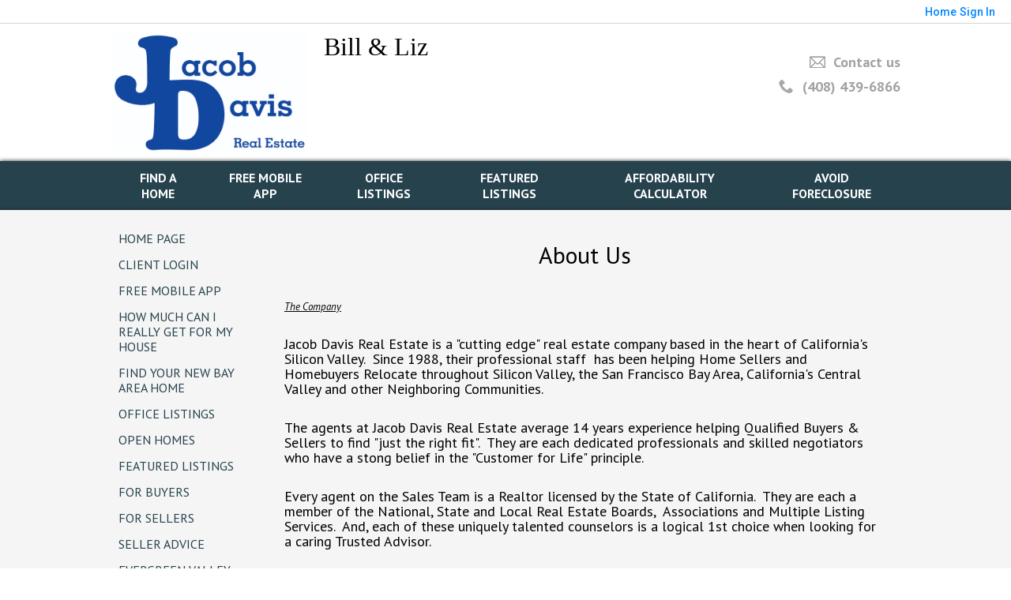

--- FILE ---
content_type: text/html;charset=UTF-8
request_url: https://jacobdavishomes.com/RealtorWebPage
body_size: 17553
content:
<!DOCTYPE html><html lang="en">
<head>
<META http-equiv="Content-Type" content="text/html; charset=UTF-8">
<meta content="width=device-width, initial-scale=1.0, maximum-scale=1.0, user-scalable=no" name="viewport">
<script>
      var __Device = { normal: true, mobile: false, tablet: false};
      __Device.normal = true;
      __Device.mobile = false;
      __Device.tablet = false;
      var __jiant_modulesPrefix = '//static.acceleragent.com/html/mvc/';
    </script>
<link href="//static.acceleragent.com/html/styles/toolkitPreference/css/bootstrap_3.3.7_no_normalize.min.css?20220315144631" type="text/css" rel="stylesheet">
<link href="//static.acceleragent.com/html/mvc/listings_widget/css/prominder-font.css?20180531140541" type="text/css" rel="stylesheet">
<link href="//static.acceleragent.com/html/mvc/listings_widget/css/popModal.css" type="text/css" rel="stylesheet">
<link href="//static.acceleragent.com/html/mvc/listings_widget/css/waitMe.css" type="text/css" rel="stylesheet">
<link href="//static.acceleragent.com/html/mvc/listings_widget/css/toolkitFixes.css?20200810145202" type="text/css" rel="stylesheet">
<link href="//cdn.jsdelivr.net/fontawesome/4.7.0/css/font-awesome.min.css" type="text/css" rel="stylesheet">
<link href="//static.acceleragent.com/html/JAVASCRIPT/bootstrap/datepicker/css/datepicker.css?20230706222704" type="text/css" rel="stylesheet">
<link href="//fonts.googleapis.com/css?family=Roboto:400,500,700" type="text/css" rel="stylesheet">
<link href="https://fonts.googleapis.com/css2?family=Open+Sans:ital,wght@0,300;0,400;0,600;0,700;0,800;1,300;1,400;1,600;1,700;1,800" rel="stylesheet">
<script src="//cdn.jsdelivr.net/jquery/1.12.4/jquery.min.js" type="text/javascript"></script><script src="//cdnjs.cloudflare.com/ajax/libs/waypoints/2.0.5/waypoints.min.js" type="text/javascript"></script><script src="//cdn.jsdelivr.net/jquery.validation/1.16.0/jquery.validate.js" type="text/javascript"></script><script src="//static.acceleragent.com/html/mvc/external_libraries/spin.min.js" type="text/javascript"></script><script src="//cdn.jsdelivr.net/bootstrap/3.3.7/js/bootstrap.min.js" type="text/javascript"></script><script src="//static.acceleragent.com/html/pmbs3/js/bootstrap_typehead.js?20240826005103" type="text/javascript"></script><script src="//static.acceleragent.com/html/mvc/external_libraries/suggestion_typeahead.js?20240826005103" type="text/javascript"></script><script src="//static.acceleragent.com/html/JAVASCRIPT/jiant/jiant.js?20180831160805" type="text/javascript"></script><script src="//static.acceleragent.com/html/JAVASCRIPT/jiant/jiant_xl.js?20180831160805" type="text/javascript"></script><script src="//static.acceleragent.com/html/JAVASCRIPT/jiant/jquery.hashchange.js" type="text/javascript"></script><script src="//static.acceleragent.com/html/mvc/external_libraries/popModal.js?20181203143702" type="text/javascript"></script><script src="//static.acceleragent.com/html/mvc/external_libraries/waitMe.js" type="text/javascript"></script><script src="//static.acceleragent.com/html/JAVASCRIPT/bootstrap/datepicker/js/bootstrap-datepicker.js" type="text/javascript"></script><script src="//static.acceleragent.com/html/mvc/external_libraries/css-parser/css.js" type="text/javascript"></script><script defer="defer" async="async" src="//www.google.com/recaptcha/api.js?onload=onRecaptchaLoadCallback"></script><script>
      function onRecaptchaLoadCallback() {
        if(pm && pm.visitor && pm.visitor.events && pm.visitor.events.onRecaptchaLoaded) {
          pm.visitor.events.onRecaptchaLoaded.fire();
        }
      }
    </script><script src="//static.acceleragent.com/html/mvc/visitor/visitorBase.js?20251002005124"></script><script src="//static.acceleragent.com/html/mvc/visitor/visitor.js?20190611142343"></script>
<link href="//static.acceleragent.com/html/styles/loginstyle.css?20200915144807" rel="stylesheet"><meta name="viewport" content="width=device-width"><title>About Us</title>
<meta name="description" content="Your resume will be shown here. To set/update your resume refer to &quot;About Me&quot; section of this form.">
<meta name="keywords" content="Santa Clara County Real Estate, San Jose Real Estate, Jacob Davis Real Estate Co, neighborhood advisor, home, agent, realtor, house, residential, broker, single family, condominium, townhouse, realty, Duplex, Tri-Plex, 4-Plex, e-PRO, GRI, CRS, Short Sale, Foreclosure, Distress, Loan Modification">
<meta content="Your resume will be shown here. To set/update your resume refer to &quot;About Me&quot; section of this form." property="og:description">
<link type="text/css" href="//static.acceleragent.com/html/styles/stylesheet-realtor.css?20200921145929" rel="stylesheet">
<script>
      var tabletEnabled=false;
      </script><script src="//static.acceleragent.com/html/JavaScript/cookies.js?20200820160711"></script><script src="//static.acceleragent.com/html/JavaScript/mobilecheck.js"></script>
<meta content="https://media.propertyminder.com/fb_default.jpg" property="og:image">
<meta content="image/jpeg" property="og:image:type">
<meta content="840" property="og:image:width">
<meta content="422" property="og:image:height">
</head>
<div class="pop-up-mask"></div>
<div class="_alertView" id="_alertView">
<div class="inline-b"></div>
<span class="alert-alert"><i class="icon-prom-attention"></i></span>
<div class="_alertText"></div>
<a class="close-prompt _promptClose"><i class="icon-prom-clear"></i></a>
</div>
<div id="_waiting">
<div class="_ajaxLoader"></div>
</div>
<div class="LoginBar anonymous" id="_signIn">
<div class="login-status">
<div aria-label="Sign in" role="dialog" id="_loginRegister" class="pop-up-login-register">
<button aria-label="close" class="close-btn close _closeLoginRegister" type="button">
        &times;
      </button>
<ul role="tablist" aria-label="sign-in-tablist" class="nav nav-tabs">
<li>
<a class="_registerTab _defaultTab _tabCtl" data-toggle="tab" href="#register" aria-controls="register" role="tab">Register</a>
</li>
<li class="active">
<a class="_loginTab _tabCtl" data-toggle="tab" href="#login" aria-controls="login" role="tab">Login</a>
</li>
<li>
<a class="_forgotTab _tabCtl" data-toggle="tab" href="#forgot-password" aria-controls="forgot-password" role="tab">Forgot password</a>
</li>
</ul>
<div style="display:none;" id="_loginAlert">
<a class="close-prompt _closeAlert"><i class="icon-prom-clear"></i></a><span class="login-alert"><i class="icon-prom-attention"></i></span><span class="_alertMessage"></span>
</div>
<div class="tab-content">
<div aria-label="Start of" aria-labelledby="ex_start_sep" id="ex_start_sep" role="separator"></div>
<div id="register" class="tab-pane" aria-labelledby="register" role="tabpanel" tabindex="0">
<form id="_register" role="form">
<div class="form-group">
<label for="full-name">Full Name</label><input class="form-control _fullName" name="fullName" type="text" id="full-name">
</div>
<div class="form-group">
<label for="email">Email</label><input class="form-control _registerEmail" name="email" type="email" id="email">
</div>
<div class="form-group">
<label for="phone">Phone</label><input class="form-control _homePhone" name="phone" type="text" id="phone">
</div>
<div class="form-group _captchaRegister grecaptcha css-recaptcha"></div>
<button class="btn btn-lg" type="submit">Sign Up</button>
<div class="clear"></div>
</form>
</div>
<div id="login" class="tab-pane active" aria-labelledby="login" role="tabpanel" tabindex="0">
<form id="_login" role="form">
<div class="form-group">
<label for="email1">Email</label><input placeholder="" id="email1" class="form-control _loginEmail" name="email" type="email">
</div>
<div class="form-group">
<label for="Password1">Password</label><input placeholder="" id="Password1" class="form-control _password" name="password" type="password">
</div>
<button style="float:left" class="btn btn-primary _fbSignin" type="button"><i aria-hidden="true" class="fa fa-facebook-official"></i>
              Login with Facebook
            </button><button class="btn btn-lg" type="submit">Login</button>
<div class="clear"></div>
</form>
</div>
<div id="forgot-password" class="tab-pane" aria-labelledby="forgot-password" role="tabpanel" tabindex="0">
<form id="_forgotPassword" role="form">
<div class="form-group">
<label for="email2">Email</label><input placeholder="" id="email2" class="form-control _forgotEmail" name="email" type="email">
</div>
<div class="form-group _captchaForgot"></div>
<button class="btn btn-lg" type="submit">Submit</button>
<div class="clear"></div>
</form>
</div>
<div aria-label="End of" aria-labelledby="ex_end_sep" id="ex_end_sep" role="separator"></div>
</div>
</div>
<ul class="navbar-login">
<li class="dropdown open welcome">
<span class="user-icon"><i aria-hidden="true" class="fa fa-user"></i></span><span class="dropdown-login _wellcome"></span> |
          </li>
<li class="dropdown home">
<a href="/" class="dropdown-login"><span>Home</span></a>
</li>
<li class="dropdown open sing-in">
<a class="_signIn dropdown-login" href="#"><span>Sign In</span></a>
</li>
<li class="dropdown open client-corner-b">
<a class="client-corner _clientCorner" href="/ClientCornerLogin"><span class="client-corner-btn btn-danger">Client Corner</span></a>
</li>
<li class="dropdown open logoff">
<a class="_signOut dropdown-login"><span>Logout</span></a>
</li>
</ul>
</div>
<div class="clear"></div>
</div>
<script>
      $(function(){
        function isdark(rgb) {
          if (/^#[0-9A-F]{6}$/i.test(rgb)) return rgb;
          rgb = rgb.replace('rgba','').replace('rgb','').replace('(','').replace(')','').split(', ');
          if (rgb.length == 4) {
            rgb = (parseInt(rgb[0]) + parseInt(rgb[1]) + parseInt(rgb[2]))/rgb[3];
          } else {
            rgb = parseInt(rgb[0]) + parseInt(rgb[1]) + parseInt(rgb[2]);
          }
          rgb <= 300 ? $('body').addClass('dark') : $('body').removeClass('dark');
        }
        isdark($('body').css('backgroundColor'));
      });
    </script>
<div id="siteLanguageBG"></div>
<iframe style="display:none" id="ppc_iframe"></iframe>
<script>

      /* for IE */
      /*@cc_on @*/
      /*@if (@_win32)
      document.write("<script id=\"__ie_onload\" defer=\"defer\" src=\"javascript:void(0)\"><\/script>");
      /*@end @*/

    </script><script src="//cdn.jsdelivr.net/jquery.placeholder/2.1.2/jquery.placeholder.min.js" type="text/javascript"></script><script src="//static.acceleragent.com/html/JAVASCRIPT/homeScape/utils.js?20170801131721" type="text/javascript"></script><script src="//static.acceleragent.com/html/JAVASCRIPT/homeScape/pe.js?20220706152120" type="text/javascript"></script><script src="//static.acceleragent.com/html/JAVASCRIPT/homeScape/bg.js?20210921144905" type="text/javascript"></script><script src="//static.acceleragent.com/html/JAVASCRIPT/homeScape/multiLevelMenu.js?20220111131547" type="text/javascript"></script><script src="//cdnjs.cloudflare.com/ajax/libs/jssor-slider/27.5.0/jssor.slider.min.js" type="text/javascript"></script><script src="//static.acceleragent.com/html/JAVASCRIPT/homeScape/templates.js?20220706152120" type="text/javascript"></script><script src="//static.acceleragent.com/html/JAVASCRIPT/jsor.slider/JsorBanner.js?20210506145113" type="text/javascript"></script><script src="//static.acceleragent.com/html/mvc/listings_widget/js/base_app.js?20251002005124" type="text/javascript"></script><script src="//static.acceleragent.com/html/mvc/search/base_search.js?20250128012815" type="text/javascript"></script><script src="//static.acceleragent.com/html/mvc/search/widget/search_widget.js?20200513164406" type="text/javascript"></script>
<link type="text/css" href="//static.acceleragent.com/html/styles/homescape/styles.css?20191112150507" rel="stylesheet">
<script src="//static.acceleragent.com/html/JAVASCRIPT/homeScape/parse_template.js" type="text/javascript"></script>
<link href="//static.acceleragent.com/html/styles/jsor.slider/JsorBanner.css?20180702143036" type="text/css" rel="stylesheet">
<script>
      var _gmap_key = '';
      var __66f_onVoice = '';
      var __66f_offVoice = '';
      var __66f_playVoice = false;

      var __66f_voiceLoaded = false;
    </script><script>var _buttons = [{"id":-1,"num":0,"name":"Home Page","url":"https://jacobdavishomes.com","enabled":true,"embedded":true,"target":"_self"},{"id":1360639880,"num":0,"name":"Client Login","url":"https://jacobdavishomes.com/ClientCornerLogin","enabled":true,"embedded":true,"target":"_self"},{"id":1649786600,"num":1,"name":"FREE Mobile App","url":"https://jacobdavishomes.com/mobileapp","enabled":true,"embedded":false,"target":"_self"},{"id":2321496269,"num":2,"name":"How Much Can I Really Get For My House","url":"https://jacobdavishomes.com/ClientSellersCorner","enabled":true,"embedded":true,"target":"_self"},{"id":1360639866,"num":3,"name":"Find Your New Bay Area Home","url":"https://jacobdavishomes.com/Your-San-Jose-Home","enabled":true,"embedded":true,"target":"_self"},{"id":1360639867,"num":4,"name":"Office Listings","url":"https://jacobdavishomes.com/OfficeListings","enabled":true,"embedded":true,"target":"_self"},{"id":1360639868,"num":5,"name":"Open Homes","url":"https://jacobdavishomes.com/OpenHouses","enabled":true,"embedded":true,"target":"_self"},{"id":1360639869,"num":6,"name":"Featured Listings","url":"https://jacobdavishomes.com/FeaturedListings","enabled":true,"embedded":true,"target":"_self"},{"id":1360639881,"num":7,"name":"FOR BUYERS","url":"https://jacobdavishomes.com/BuyersReports?operation\u003dmenu","enabled":true,"embedded":true,"target":"_self"},{"id":1360639882,"num":8,"name":"FOR SELLERS","url":"https://jacobdavishomes.com/SellersReports?operation\u003dmenu","enabled":true,"embedded":true,"target":"_self"},{"id":1360639885,"num":9,"name":"Seller Advice","url":"https://jacobdavishomes.com/SellerAdvice","enabled":true,"embedded":true,"target":"_self"},{"id":2334632232,"num":10,"name":"Evergreen Valley Homes For Sale","url":"https://jacobdavishomes.com/Evergreen-Homes","enabled":true,"embedded":true,"target":"_self"},{"id":1360639884,"num":11,"name":"Map Based Find a Home","url":"https://jacobdavishomes.com/lss","enabled":false,"embedded":true,"target":"_self"},{"id":1360639871,"num":12,"name":"Home Evaluation","url":"https://jacobdavishomes.com/MarketAnalysis","enabled":true,"embedded":true,"target":"_self"},{"id":1950958968,"num":13,"name":"Affordability Calculator","url":"https://jacobdavishomes.com/How-Much-House-Can-I-Buy","enabled":false,"embedded":true,"target":"_self"},{"id":2338894094,"num":14,"name":" ","url":"//jacobdavishomes.com/","enabled":true,"embedded":false,"target":"_self"},{"id":1360639879,"num":15,"name":"About Our Company","url":"https://jacobdavishomes.com/RealtorWebPage","enabled":true,"embedded":true,"target":"_self"},{"id":1360639870,"num":16,"name":"Our Agents","url":"https://jacobdavishomes.com/OurAgnets","enabled":true,"embedded":true,"target":"_self"},{"id":2321418130,"num":17,"name":"Registration","url":"//jacobdavishomes.com/ClientCornerLogin?operation\u003dshowRegisterForm","enabled":true,"embedded":false,"target":"_self"},{"id":1502381004,"num":18,"name":"Golf Course Condos/Townhouses","url":"https://jacobdavishomes.com/RealtorWebPage?template\u003dembed\u0026customlink_id\u003d1502381004\u0026content\u003dhttp://jacobdavishomes.com/Listings?operation\u003dsearch%26ls\u003dREIL%26predefined\u003d1502381001","enabled":false,"embedded":true,"target":"_self"},{"id":2334446612,"num":19,"name":"Evergreen Best Buys $1M - $2M","url":"https://jacobdavishomes.com/Evergreen-Best-1M-2M","enabled":false,"embedded":true,"target":"_self"},{"id":2334451307,"num":20,"name":"Evergreen Best Buys Under $1M","url":"https://jacobdavishomes.com/Evergreen-Best-Under-1M","enabled":false,"embedded":true,"target":"_self"},{"id":2334483223,"num":21,"name":"Evergreen Best Buys Townhomes \u0026 Condominiums","url":"https://jacobdavishomes.com/Evergreen-Best-Buy-Condo","enabled":false,"embedded":true,"target":"_self"},{"id":2334674373,"num":22,"name":"Evergreen Starter Homes Under $800K","url":"https://jacobdavishomes.com/Evergreen-Starter-Homes-Under-800K","enabled":false,"embedded":true,"target":"_self"},{"id":2334675734,"num":23,"name":"Evergreen Luxury Homes Over $2M","url":"https://jacobdavishomes.com/Evergreen-Luxury-Homes","enabled":false,"embedded":true,"target":"_self"},{"id":2334678945,"num":24,"name":"Evergreen Homes for Sale","url":"https://jacobdavishomes.com/Evergreen-Homes-For-Sale","enabled":false,"embedded":true,"target":"_self"},{"id":1360639876,"num":25,"name":"Schools","url":"http://nces.ed.gov/globallocator","enabled":true,"embedded":false,"target":"_blank"},{"id":1369104116,"num":26,"name":"Avoid Foreclosure","url":"https://jacobdavishomes.com/AvoidForeclosure","enabled":false,"embedded":true,"target":"_self"},{"id":1361138449,"num":27,"name":"Distress Home Sales","url":"https://jacobdavishomes.com/DistressSales","enabled":false,"embedded":true,"target":"_self"},{"id":1360639872,"num":28,"name":"Home Care Center","url":"https://jacobdavishomes.com/RealtorWebPage?template\u003dembed\u0026customlink_id\u003d1360639872\u0026content\u003d/HomeCareCenter","enabled":true,"embedded":false,"target":"_self"},{"id":1360639873,"num":29,"name":"Free Reports","url":"https://jacobdavishomes.com/FreeReports","enabled":true,"embedded":true,"target":"_self"},{"id":1360639883,"num":32,"name":"HVU","url":"http://www.homepages.com/BillandLiz","enabled":false,"embedded":false,"target":"_blank"},{"id":1361102454,"num":33,"name":"Own a Home For Less","url":"https://jacobdavishomes.com/RealtorWebPage?custompage_id\u003d1361102454","enabled":false,"embedded":true,"target":"_self"},{"id":1361104752,"num":34,"name":"Sign Up form from Tod","url":"https://jacobdavishomes.com/RealtorWebPage?custompage_id\u003d1361104752","enabled":false,"embedded":true,"target":"_self"},{"id":1361112831,"num":35,"name":"Stop The Bank","url":"https://jacobdavishomes.com/RealtorWebPage?custompage_id\u003d1361112831","enabled":false,"embedded":true,"target":"_self"},{"id":1361135513,"num":36,"name":"My custom form template","url":"https://jacobdavishomes.com/RealtorWebPage?custompage_id\u003d1361135513","enabled":false,"embedded":true,"target":"_self"},{"id":1369602034,"num":37,"name":"Avoid Foreclosure","url":"https://jacobdavishomes.com/RealtorWebPage?custompage_id\u003d1369602034","enabled":false,"embedded":true,"target":"_self"},{"id":1502171739,"num":38,"name":"Luxury Foreclosures","url":"https://jacobdavishomes.com/evergreen-luxury-foreclosure","enabled":false,"embedded":true,"target":"_self"},{"id":1502359404,"num":39,"name":"Priced to Sell In Evergreen","url":"https://jacobdavishomes.com/evergreendeals","enabled":false,"embedded":true,"target":"_self"},{"id":1502378191,"num":40,"name":"Super Affordable","url":"https://jacobdavishomes.com/afforableevergreen","enabled":false,"embedded":true,"target":"_self"},{"id":1535624209,"num":41,"name":"Demo 10/5","url":"https://jacobdavishomes.com/GroupedListings?realtor\u003d1011193298\u0026groupId\u003d1535620890","enabled":false,"embedded":true,"target":"_self"},{"id":1553856930,"num":42,"name":"Blossom Valley Homes Under $275K","url":"https://jacobdavishomes.com/RealtorWebPage?template\u003dembed\u0026customlink_id\u003d1553856930\u0026content\u003dhttp://jacobdavishomes.com/Listings?operation\u003dsearch%26ls\u003dREIL%26predefined\u003d1553856929","enabled":false,"embedded":true,"target":"_self"},{"id":1553959358,"num":43,"name":"537 Giuffrida Ave #C","url":"https://jacobdavishomes.com/RealtorWebPage?template\u003dembed\u0026customlink_id\u003d1553959358\u0026content\u003dhttp://jacobdavishomes.com/Listings?operation\u003dsearch%26ls\u003dREIL%26predefined\u003d1553959357","enabled":false,"embedded":true,"target":"_self"},{"id":1570401438,"num":44,"name":"Evergreen Best Buys","url":"https://jacobdavishomes.com/RealtorWebPage?template\u003dembed\u0026customlink_id\u003d1570401438\u0026content\u003dhttp://jacobdavishomes.com/Listings?operation\u003dsearch%26ls\u003dREIL%26predefined\u003d1570401437","enabled":false,"embedded":true,"target":"_self"},{"id":1571233492,"num":45,"name":"Milpitas \"Best Buys\"","url":"https://jacobdavishomes.com/RealtorWebPage?template\u003dembed\u0026customlink_id\u003d1571233492\u0026content\u003dhttp://jacobdavishomes.com/Listings?operation\u003dsearch%26ls\u003dREIL%26predefined\u003d1571233491","enabled":false,"embedded":true,"target":"_self"},{"id":1571234092,"num":46,"name":"Blossom Valley \"Best Buys\"","url":"https://jacobdavishomes.com/RealtorWebPage?template\u003dembed\u0026customlink_id\u003d1571234092\u0026content\u003dhttp://jacobdavishomes.com/Listings?operation\u003dsearch%26ls\u003dREIL%26predefined\u003d1571234091","enabled":false,"embedded":true,"target":"_self"},{"id":1571234335,"num":47,"name":"East San Jose \"Best Buys\"","url":"https://jacobdavishomes.com/RealtorWebPage?template\u003dembed\u0026customlink_id\u003d1571234335\u0026content\u003dhttp://jacobdavishomes.com/Listings?operation\u003dsearch%26ls\u003dREIL%26predefined\u003d1571234334","enabled":false,"embedded":true,"target":"_self"},{"id":1571234442,"num":48,"name":"West San Jose \"Best Buys\"","url":"https://jacobdavishomes.com/RealtorWebPage?template\u003dembed\u0026customlink_id\u003d1571234442\u0026content\u003dhttp://jacobdavishomes.com/Listings?operation\u003dsearch%26ls\u003dREIL%26predefined\u003d1571234441","enabled":false,"embedded":true,"target":"_self"},{"id":1571234561,"num":49,"name":"Almaden Valley \"Best Buys\"","url":"https://jacobdavishomes.com/RealtorWebPage?template\u003dembed\u0026customlink_id\u003d1571234561\u0026content\u003dhttp://jacobdavishomes.com/Listings?operation\u003dsearch%26ls\u003dREIL%26predefined\u003d1571234560","enabled":false,"embedded":true,"target":"_self"},{"id":1571234695,"num":50,"name":"South San Jose \"Best Buys\"","url":"https://jacobdavishomes.com/RealtorWebPage?template\u003dembed\u0026customlink_id\u003d1571234695\u0026content\u003dhttp://jacobdavishomes.com/Listings?operation\u003dsearch%26ls\u003dREIL%26predefined\u003d1571234694","enabled":false,"embedded":true,"target":"_self"},{"id":2724619301,"num":51,"name":"Register","url":"https://jacobdavishomes.com/RealtorWebPage?template\u003dembed\u0026customlink_id\u003d2724619301\u0026content\u003d/ClientCornerLogin?operation\u003dshowRegisterForm%26","enabled":true,"embedded":false,"target":"_self"},{"id":1571234968,"num":51,"name":"Willow Glen \"Best Buys\"","url":"https://jacobdavishomes.com/RealtorWebPage?template\u003dembed\u0026customlink_id\u003d1571234968\u0026content\u003dhttp://jacobdavishomes.com/Listings?operation\u003dsearch%26ls\u003dREIL%26predefined\u003d1571234967","enabled":false,"embedded":true,"target":"_self"},{"id":1571235209,"num":52,"name":"Berryessa \"Best Buys\"","url":"https://jacobdavishomes.com/RealtorWebPage?template\u003dembed\u0026customlink_id\u003d1571235209\u0026content\u003dhttp://jacobdavishomes.com/Listings?operation\u003dsearch%26ls\u003dREIL%26predefined\u003d1571235208","enabled":false,"embedded":true,"target":"_self"},{"id":1571235316,"num":53,"name":"Santa Teresa Area \"Best Buys\"","url":"https://jacobdavishomes.com/RealtorWebPage?template\u003dembed\u0026customlink_id\u003d1571235316\u0026content\u003dhttp://jacobdavishomes.com/Listings?operation\u003dsearch%26ls\u003dREIL%26predefined\u003d1571235315","enabled":false,"embedded":true,"target":"_self"},{"id":1571239594,"num":54,"name":"Downtown San Jose \"Best Buys\"","url":"https://jacobdavishomes.com/RealtorWebPage?template\u003dembed\u0026customlink_id\u003d1571239594\u0026content\u003dhttp://jacobdavishomes.com/Listings?operation\u003dsearch%26ls\u003dREIL%26predefined\u003d1571239593","enabled":false,"embedded":true,"target":"_self"},{"id":1571253638,"num":55,"name":"Silver Creek \"Best Buys\"","url":"https://jacobdavishomes.com/RealtorWebPage?template\u003dembed\u0026customlink_id\u003d1571253638\u0026content\u003dhttp://jacobdavishomes.com/Listings?operation\u003dsearch%26ls\u003dREIL%26predefined\u003d1571253637","enabled":false,"embedded":true,"target":"_self"},{"id":1605274590,"num":56,"name":"Best Buys in Evergreen","url":"https://jacobdavishomes.com/RealtorWebPage?template\u003dembed\u0026customlink_id\u003d1605274590\u0026content\u003dhttp://jacobdavishomes.com/Listings?operation\u003dsearch%26ls\u003dREIL%26predefined\u003d1605274589","enabled":false,"embedded":true,"target":"_self"},{"id":1881856256,"num":57,"name":"Weekly List of Bank Owned Properties in San Jose","url":"https://jacobdavishomes.com/RealtorWebPage?template\u003dembed\u0026customlink_id\u003d1881856256\u0026content\u003dhttp://jacobdavishomes.com/Listings?operation\u003dsearch%26ls\u003dREIL%26predefined\u003d1881856255","enabled":false,"embedded":true,"target":"_self"},{"id":1882827872,"num":58,"name":"Weekly List of Executive Homes in Evergreen Valley","url":"https://jacobdavishomes.com/RealtorWebPage?template\u003dembed\u0026customlink_id\u003d1882827872\u0026content\u003dhttp://jacobdavishomes.com/Listings?operation\u003dsearch%26ls\u003dREIL%26predefined\u003d1882827871","enabled":false,"embedded":true,"target":"_self"},{"id":1882828081,"num":59,"name":"Weekly List of Executive Homes in Evergreen Valley1","url":"https://jacobdavishomes.com/RealtorWebPage?template\u003dembed\u0026customlink_id\u003d1882828081\u0026content\u003dhttp://jacobdavishomes.com/Listings?operation\u003dsearch%26ls\u003dREIL%26predefined\u003d1882828080","enabled":false,"embedded":true,"target":"_self"},{"id":1893196784,"num":60,"name":"Evergreen Homes Priced At or Below Market","url":"https://jacobdavishomes.com/RealtorWebPage?template\u003dembed\u0026customlink_id\u003d1893196784\u0026content\u003dhttp://jacobdavishomes.com/Listings?operation\u003dsearch%26ls\u003dREIL%26predefined\u003d1893196783","enabled":false,"embedded":true,"target":"_self"},{"id":2333808392,"num":61,"name":"May 26 2016","url":"https://jacobdavishomes.com/Edit-Web-Site","enabled":false,"embedded":true,"target":"_self"},{"id":2333847445,"num":62,"name":"My custom page 01","url":"https://jacobdavishomes.com/RealtorWebPage?custompage_id\u003d2333847445","enabled":false,"embedded":true,"target":"_self"},{"id":2334216138,"num":63,"name":"My custom page One Cool Thing","url":"https://jacobdavishomes.com/RealtorWebPage?custompage_id\u003d2334216138","enabled":false,"embedded":true,"target":"_self"},{"id":2334493002,"num":64,"name":"My custom page with House Photo \u0026 golf Course","url":"https://jacobdavishomes.com/RealtorWebPage?custompage_id\u003d2334493002","enabled":false,"embedded":true,"target":"_self"},{"id":1360639874,"num":65,"name":"Home Loans","url":"http://mortgage.bankofamerica.com/ChrisKolyszko","enabled":false,"embedded":false,"target":"_blank"},{"id":1360644837,"num":66,"name":"Evergreen Homes","url":"https://jacobdavishomes.com/RealtorWebPage?template\u003dembed\u0026customlink_id\u003d1360644837\u0026content\u003d//jacobdavishomes.com/Listings?operation\u003dsearch%26ls\u003dREIL%26predefined\u003d1360643499","enabled":false,"embedded":false,"target":"_self"},{"id":2335180070,"num":67,"name":"On The Golf Course","url":"https://jacobdavishomes.com/Evergreen-Golf-Course-Homes","enabled":false,"embedded":true,"target":"_self"},{"id":2575610672,"num":68,"name":"95135 Just Sold","url":"https://jacobdavishomes.com/RealtorWebPage?template\u003dembed\u0026customlink_id\u003d2575610672\u0026content\u003dhttp://jacobdavishomes.com/Listings?operation\u003dsearch%26ls\u003dREIL%26predefined\u003d2575610668","enabled":false,"embedded":true,"target":"_self"},{"id":2703737224,"num":69,"name":"Provider Registration","url":"https://jacobdavishomes.com/homebrella?operation\u003dprovider","enabled":true,"embedded":true,"target":"_self"},{"id":13758980746,"num":70,"name":"Open House Registration","url":"https://jacobdavishomes.com/RealtorWebPage?template\u003dembed\u0026customlink_id\u003d13758980746\u0026content\u003d/ClientCornerLogin?operation\u003dshowOpenHouseRegisterForm%26","enabled":true,"embedded":false,"target":"_self"}];</script><script>var __design_slogan_template = '';
var __DRELicenseNumber2 = 'DRE#<nobr>:<\/nobr>&nbsp;00603417<br>';
var __design_footer_disclaimer = '<br>';
var __front_page_text = '';
var __widget_properties = '\r\n      {Banner}{\"round\":\"100\", \"textHexColor\":\"#000000\", \"colorized\":false, \"hidden\":false, \"images\":[{\"url\":\"\/\/media.propertyminder.com\/73346.jpg\"},{\"url\":\"\/\/media.propertyminder.com\/73997.jpg\"},{\"url\":\"\/\/media.propertyminder.com\/73780.jpg\"},{\"url\":\"\/\/media.propertyminder.com\/73563.jpg\"},{\"url\":\"\/\/media.propertyminder.com\/73347.jpg\"},{\"url\":\"\/\/media.propertyminder.com\/73998.jpg\"},{\"url\":\"\/\/media.propertyminder.com\/73781.jpg\"},{\"url\":\"\/\/media.propertyminder.com\/73564.jpg\"}]}{Banner}\r\n    \r\n      {Color Schema}1938790356{Color Schema}\r\n    \r\n      {Default Media Lib Random Images}\/\/media.propertyminder.com\/73346.jpg|\/\/media.propertyminder.com\/73997.jpg|\/\/media.propertyminder.com\/73780.jpg|\/\/media.propertyminder.com\/73563.jpg|\/\/media.propertyminder.com\/73347.jpg|\/\/media.propertyminder.com\/73998.jpg|\/\/media.propertyminder.com\/73781.jpg|\/\/media.propertyminder.com\/73564.jpg{Default Media Lib Random Images}\r\n    \r\n      {Menu}<?xml version=\"1.0\" ?><root><menu-item><button-id>1360639866<\/button-id><name>Find a Home<\/name><description>This displays a request for a private home search form.<\/description><children\/><\/menu-item><menu-item><button-id>1649786600<\/button-id><name>FREE Mobile App<\/name><description>Download Mobile Application.<\/description><children\/><\/menu-item><menu-item><button-id>1360639867<\/button-id><name>Office Listings<\/name><description>Listings extracted from the MLS and\/or added using Inventory Manager will be shown here.<\/description><children\/><\/menu-item><menu-item><button-id>1360639869<\/button-id><name>Featured Listings<\/name><description>Listings extracted from the MLS and\/or added using Inventory Manager will be shown here.<\/description><children\/><\/menu-item><menu-item><button-id>1950958968<\/button-id><name>Affordability Calculator<\/name><description>Affordability Calculator<\/description><children\/><\/menu-item><menu-item><button-id>1369104116<\/button-id><name>Avoid Foreclosure<\/name><description>Avoid Foreclosure<\/description><children\/><\/menu-item><\/root>{Menu}\r\n    ';
var __branding_block = '<div id=\"realtorName\"><span id=\"brand_block\" class=\"realtor_name\"><strong>Bill & Liz<\/strong> <\/span><br><span class=\"realtor_title\"><\/span><\/div>';
var __SocialMediaLinks = '<ul class=\"social-media-links\">\r\n<li><\/li>\r\n<li><\/li>\r\n<li><\/li>\r\n<li><\/li>\r\n<li><\/li>\r\n<li><\/li>\r\n<li><\/li>\r\n<li><\/li>\r\n<li><\/li>\r\n<li><\/li>\r\n<li><\/li>\r\n<li><\/li>\r\n<li><\/li>\r\n<li><\/li>\r\n<li><\/li>\r\n<li><\/li>\r\n<li><\/li>\r\n<li><\/li>\r\n<\/ul>';
var __search_form = '<div id=\"search_widgetbig\" class=\"filterBlock search_widget big\">\r\n<style>\r\n      .find, .ffield-maxi { width: 160px; }\r\n      .submit { padding: 7px 0; margin: 10px 0 0; }\r\n    <\/style>\r\n<table class=\"find\" cellpadding=\"1\" cellspacing=\"1\">\r\n<tr>\r\n<td colspan=\"2\"><label>Location<\/label>\r\n<br>\r\n<input autocorrect=\"on\" placeholder=\"City, Zip Code, MLS# or Area\" name=\"search_location\" class=\"search_location ffield-maxi\" type=\"text\"><\/td>\r\n<\/tr>\r\n<tr>\r\n<td colspan=\"2\"><label>Property type<\/label>\r\n<br>\r\n<select class=\"ffield-maxi search_prop_type\"><\/select><\/td>\r\n<\/tr>\r\n<tr>\r\n<td style=\"padding-right:5px;\"><label>Price from<\/label><input class=\"ffield-mini search_priceMin\" type=\"text\"><\/td><td style=\"padding-left:5px;\"><label class=\"btn-block\">to<\/label><input class=\"ffield-mini search_priceMax\" type=\"text\"><\/td>\r\n<\/tr>\r\n<tr>\r\n<td style=\"padding-right:5px;\"><label class=\"btn-block\">Beds<\/label><select class=\"ffield-mini search_bedroomsMin\"><option value=\"\">No min<\/option><option value=\"1\">1+<\/option><option value=\"2\">2+<\/option><option value=\"3\">3+<\/option><option value=\"4\">4+<\/option><option value=\"5\">5+<\/option><option value=\"6\">6+<\/option><option value=\"7\">7+<\/option><\/select><\/td><td style=\"padding-left:5px;\"><label>Baths<\/label><select class=\"ffield-mini search_bathroomsMin\"><option value=\"\">No min<\/option><option value=\"1\">1+<\/option><option value=\"2\">2+<\/option><option value=\"3\">3+<\/option><option value=\"4\">4+<\/option><option value=\"5\">5+<\/option><option value=\"6\">6+<\/option><option value=\"7\">7+<\/option><\/select><\/td>\r\n<\/tr>\r\n<tr>\r\n<td colspan=\"2\"><button id=\"submit_element\" class=\"submit ffield-maxi\" type=\"button\">Search<\/button><\/td>\r\n<\/tr>\r\n<\/table>\r\n<\/div>\r\n<script>\r\n      $(function() {\r\n        var v_SearchMiniWidget = new SearchMiniWidget(\'#search_widgetbig\');\r\n        $(\'#search_widgetbig .submit\').click(function() {\r\n          v_SearchMiniWidget.submit();\r\n        });\r\n      });\r\n    <\/script>';
var __search_form_small = '<div id=\"search_widgetsmh\" class=\"filterBlock search_widget smh\">\r\n<style>\r\n        .find, .ffield-maxi { width: 160px; }\r\n        .submit { border-width: 0; margin: 0 5px; padding: 3px 10px; }\r\n      <\/style>\r\n<input value=\"RES\" class=\"search_prop_type\" type=\"hidden\">\r\n<table class=\"find_small\" cellpadding=\"1\" cellspacing=\"1\">\r\n<tr>\r\n<td><input autocorrect=\"on\" placeholder=\"Location or MLS#\" name=\"search_location\" class=\"search_location ffield-maxi\" type=\"text\"><\/td><td><button id=\"submit_element\" class=\"submit ffield-mini\" type=\"button\">Search<\/button><\/td>\r\n<\/tr>\r\n<\/table>\r\n<\/div>\r\n<script src=\"\/\/static.acceleragent.com\/html\/mvc\/listings_widget\/js\/base_app.js?20251002005124\" type=\"text\/javascript\"><\/script><script src=\"\/\/static.acceleragent.com\/html\/mvc\/search\/base_search.js?20250128012815\" type=\"text\/javascript\"><\/script><script src=\"\/\/static.acceleragent.com\/html\/mvc\/search\/widget\/search_widget.js?20200513164406\" type=\"text\/javascript\"><\/script>\r\n<link type=\"text\/css\" href=\"\/\/static.acceleragent.com\/html\/styles\/homescape\/styles.css?20191112150507\" rel=\"stylesheet\">\r\n<script>\r\n      $(function() {\r\n      var v_SearchMiniWidget = new SearchMiniWidget(\'#search_widgetsmh\');\r\n      $(\'#search_widgetsmh .submit\').click(function() {\r\n      v_SearchMiniWidget.submit();\r\n      });\r\n      });\r\n    <\/script>';
</script>
    <script>

      var _customFilesURL = "https://global.acceleragent.com/usr/1011193298/CustomPages/";
      var _SiteOwnerData = {
      
      "realtor_id": "1011193298",
      "FirstName": "",
      "FirstName_js": "",
      "LastName": "",
      "LastName_js": "",
      "MiddleName": "",
      "OfficeName": "Jacob Davis Real Estate",
      "OfficeName_js": "Jacob Davis Real Estate",
      "CompanyName": "Bill & Liz",
      "CompanyName_js": "Bill & Liz",
      "CompanyLogo": "https:\/\/isvr.acceleragent.com\/usr\/1011193298\/1503782631411logo_blue.jpg",
      "LogoTitle": "",
      "LogoDisclaimer": "",
      "title": "",
      "title_js": "",
      "CollectionDate": "",
      "CollectionDaysLeft": "0",
      "usePaging": "false",
      "realtor_url": "realtor.acceleragent.com",
      "DRELicenseNumber": "00603417",
      "officeAddressStreet": "2732 Darknell Way",
      "officeAddressStreet_js": "2732 Darknell Way",
      "officeAddressCity": "San Jose",
      "officeAddressCity_js": "San Jose",
      "officeAddressZip": "95148",
      "officeAddressZipExt": "",
      "officeAddressState": "CA",
      "breNumberLabel": "DRE#",
      "fullOfficeAddress": "2732 Darknell Way, San Jose, CA 95148",
      "adminToolkitMessage": "",
      "AnimatedDesignSettings": "FeaturedListings",
      "AnimatedListingsAmount": "10",
      "LeadPhoneRequired": "false",
      "LeadFNameRequired": "false",
      "MortgageCalcUsage": "true",
      "isClosingCostActivated": "true",
      "MortgageBrokerType": "None",
      "IsRoot": "1",
      "SpwEnabled": "1",
      "FreeflowEnabled": "0",
      "CustomInPageHtmlEnabled": "1",
      "CmaEnabled": "1",
      "FlyersEnabled": "0",
      "ShowCoListing": "0",
      "ShowSellingListing": "0",
      "ShowSellersIncentiveNew": "0",
      "profile_label": "EN-US",
      "CustomSMTPEnabled": "false",
      "SrchsAdelAvailable": "false",
      "CaptchaEnabled": "true",
      "MobileDetectTabletEnabled": "true",
      "MobilePredefinedCodeChanged": "false",
      "EmailSloganEnabled": "true",
      "SecondaryEmailEnabled": "0",
      "SignaturePosition": "bottom",
      "EmailSendOption": "NONE",
      "EmailSendToFriendToRealtor": "false",
      "ld_show_restriction": "-1",
      "OpenHomesAutoLoadEnabled": "true",
      "OrderFramelessEnabled": "false",
      "ToolkitMessageDateFmt": "",
      "ToolkitMessageDaysLeft": "0",
      "MortgageBrokerType": "None",
      "MortgageBrokerId": "",
      "WebAddress": "",
      "mortcalc_interest_rate": "4.5",
      "mortcalc_loan_term": "30",
      "ShowOnlyActiveBrokerListings": "0",
      "realtor_custom_signature": "",
      "testing_realtor": "0",
      "disable_pm_ga": "false",
      "customPhones": "",
      "PrimaryPhone": "(408) 439-6866",
      "SecondaryPhone": "(408) 531-1700",
      "CellularPhone": "",
      "TollFreePhone": "",
      "trial": "false",
      "EMail1": "Homes@jacobdavis.com",
      "EMail2": "",
      "PMProductURL": "jacobdavishomes.com",
      "FacePictureUrl": "",
      "FacePictureFullUrl": "",
      "UsrServerUrl": "https:\/\/isvr.acceleragent.com\/usr\/1011193298\/",
      "is_frameless": "true",
      "smartzip_available": "true",
      "smartzip_enabled": "false",
      "smartzip_min_score": "0",
      "smartzip_subscriber": "false",
      "CraigsListEnabled": "0",
      "PostCompanyLogo": "0",
      "PostPersonalPhoto": "0",
      "PostOfficePhone": "0",
      "PostAllAdditionalPhones": "0",
      "ShowOpenHouseEnabled": "false",
      "Slogan": "",
      "Fax": "",
      "VoiceMail": "",
      "isPlural": "true",
      "sales_services": "",
      "sales_package": "SPKG_OFFICE_CS",
      "broker_restriction": "0",
      "allowed_mls_types": "",
      "realtor_allowed_mls": "",
      "services": "",
      "socialMediaLinks": "",
      "socialMediaTypes": "",
      "LicenseType": "gen",
      "RealtorPhone": "(408) 439-6866",
      "frontpage_content": ""
      };

      
    var _CustomPhones = {
    1 : {
        name: "Direct",
        phone: "(408) 439-6866"
      },2 : {
        name: "Office",
        phone: "(408) 531-1700"
      }
    };
  
    var _SalesServices = {
    
      "AGENTROSTER" : {
        "name": "AGENTROSTER",
        "description": "Agent Roster",
        "status": "ACTIVATED"
      },
      "CALENDAR" : {
        "name": "CALENDAR",
        "description": "Calendar",
        "status": "ACTIVATED"
      },
      "CMA" : {
        "name": "CMA",
        "description": "Comparative Market Analysis",
        "status": "ACTIVATED"
      },
      "CRM" : {
        "name": "CRM",
        "description": "Contact book w\/ Import\/Export",
        "status": "ACTIVATED"
      },
      "DAILYLETTERS" : {
        "name": "DAILYLETTERS",
        "description": "Daily Contact Activities and Summary Letters",
        "status": "ACTIVATED"
      },
      "FOLLOWUP" : {
        "name": "FOLLOWUP",
        "description": "FollowUp",
        "status": "ACTIVATED"
      },
      "FOLLOWUPLIBRARY" : {
        "name": "FOLLOWUPLIBRARY",
        "description": "FollowUp Library",
        "status": "ACTIVATED"
      },
      "FUPRESN" : {
        "name": "FUPRESN",
        "description": "Followup Real Estate Newsletter",
        "status": "ACTIVATED"
      },
      "HCC" : {
        "name": "HCC",
        "description": "Home Care Center",
        "status": "ACTIVATED"
      },
      "IMESSAGING" : {
        "name": "IMESSAGING",
        "description": "Chat between Realtor and his clients",
        "status": "ACTIVATED"
      },
      "INVMANMANUAL" : {
        "name": "INVMANMANUAL",
        "description": "Manual Inventory Manager",
        "status": "ACTIVATED"
      },
      "INVMANMLS" : {
        "name": "INVMANMLS",
        "description": "MLS Enabled Inventory Manager",
        "status": "ACTIVATED"
      },
      "LOADLISTING3RDPARTY" : {
        "name": "LOADLISTING3RDPARTY",
        "description": "Load listings to 3rd party portals",
        "status": "ACTIVATED"
      },
      "MAPBASEDSEARCH" : {
        "name": "MAPBASEDSEARCH",
        "description": "Map based search interface",
        "status": "ACTIVATED"
      },
      "MLS" : {
        "name": "MLS",
        "description": "MLS Support",
        "status": "ACTIVATED"
      },
      "MLSBEM" : {
        "name": "MLSBEM",
        "description": "MLS By Email",
        "status": "ACTIVATED"
      },
      "MOBILEIDXSEARCH" : {
        "name": "MOBILEIDXSEARCH",
        "description": "Mobile IDX Search",
        "status": "ACTIVATED"
      },
      "MOBILE_AGENTVIEW" : {
        "name": "MOBILE_AGENTVIEW",
        "description": "Available Mobile Agent View Application",
        "status": "ACTIVATED"
      },
      "MOBILE_APPLICATION" : {
        "name": "MOBILE_APPLICATION",
        "description": "Available Mobile Application",
        "status": "ACTIVATED"
      },
      "MOBILE_WEB_SITE" : {
        "name": "MOBILE_WEB_SITE",
        "description": "Available Mobile Website",
        "status": "ACTIVATED"
      },
      "NGU" : {
        "name": "NGU",
        "description": "Network Group Uploader",
        "status": "ACTIVATED"
      },
      "OFFICE" : {
        "name": "OFFICE",
        "description": "Office",
        "status": "ACTIVATED"
      },
      "ONLINETUTORIAL" : {
        "name": "ONLINETUTORIAL",
        "description": "Online Tutorial Materials",
        "status": "ACTIVATED"
      },
      "OPENHOMES" : {
        "name": "OPENHOMES",
        "description": "Open Homes",
        "status": "ACTIVATED"
      },
      "PERSONALPROFILEEDIT" : {
        "name": "PERSONALPROFILEEDIT",
        "description": "Personal Profile Editor",
        "status": "ACTIVATED"
      },
      "PHOTOTOURS" : {
        "name": "PHOTOTOURS",
        "description": "PhotoTours",
        "status": "ACTIVATED"
      },
      "PROMINDERCC" : {
        "name": "PROMINDERCC",
        "description": "ProMinder - Client Corner\/Realtor Toolkit",
        "status": "ACTIVATED"
      },
      "REALTY" : {
        "name": "REALTY",
        "description": "REALTY",
        "status": "ACTIVATED"
      },
      "SRM" : {
        "name": "SRM",
        "description": "Seller\'s Corner",
        "status": "ACTIVATED"
      },
      "TXREPORT" : {
        "name": "TXREPORT",
        "description": "TX Progress Report",
        "status": "ACTIVATED"
      },
      "WEBSITECONTENT" : {
        "name": "WEBSITECONTENT",
        "description": "WebSite Content",
        "status": "ACTIVATED"
      },
      "WS" : {
        "name": "WS",
        "description": "WebSite",
        "status": "ACTIVATED"
      },
      "WSEDIT" : {
        "name": "WSEDIT",
        "description": "WebSite Editor",
        "status": "ACTIVATED"
      },
      "WSSTAT" : {
        "name": "WSSTAT",
        "description": "WebSite Statistics",
        "status": "ACTIVATED"
      },
      "ZAPIER" : {
        "name": "ZAPIER",
        "description": "Propertyminder App in Zapier",
        "status": "ACTIVATED"
      }
    };
  
    var _AllowedMlsTypes = {
    
      "REIL" : {
        "name": "South Bay Area and The Peninsula",
        "code": "REIL"
      }
    };
  

      function __getRequestUrl(operation) {
        var requestUrl = '/CustomLayout'+(operation.indexOf('animated_listings') == 0 ? '2' : '')+'?operation=' + operation + '&ndd=yes';
        
        return requestUrl;
      }

      function __createImage (id) {
        var name = id + Math.random();
  
        document.write('<img name="' + name + '" id="' + id + '"/>');
  
        var elems = document.getElementsByName(name);
        for (var elem in elems) {
          if ('object' != typeof elems[elem]) {
            continue;
          }
          if (!elems[elem].id) {
            continue;
          }
          if (id != elems[elem].id) {
            continue;
          }
          return elems[elem];
        }
        return null;
      }

      function __resizeAndShowImage (image, origImage, maxWidth, maxHeight) {
  
        try {
          var scale = 1.0;
          if (0 < maxWidth) {
            scale = maxWidth / origImage.width;
            if (0 < maxHeight && scale < maxHeight / origImage.height) {
              scale = maxHeight / origImage.height;
            }
          }
          else if (0 < maxHeight) {
            scale = maxHeight / origImage.height;
          }

          if (scale < 1.0) {
            image.width = origImage.width * scale;
            image.height = origImage.height * scale;
          }

          image.src = origImage.src;
        }
        catch (e) {
          alert(e);
        }
  
      }

      function __writeLogoTransparent (logoWidth, logoHeight) {
      
        var image = __createImage("realtor_logo_transparent");
        image.alt = "Bill & Liz Logo";
        if (typeof image.addBehavior == 'function') {
          image.addBehavior('/javascript/pngbehavior.htc');
        }
        image.setAttribute("class", "logo_transparent");
        image.setAttribute("src","https://global.acceleragent.com/usr/1011193298/1503782631411logo_blue.jpg");
        if (logoWidth>0) {image.style.maxWidth = logoWidth+"px"; image.style.width="100%"}
        if (logoHeight>0) {image.style.maxHeight = logoHeight+"px";}
      
      }

    function __writeRealtorPhoto (realtorPhotoWidth, realtorPhotoHeight) {
    
    }


      
        var __thumbMode = 0;
        
        var __previewMode = 0;
        
        var __hasAnyAllowedMLS = 1;
        

      function __isFeaturedListings () {
        
            return true;
          
      }

      function __allListingsUrl () {
        
            return "\/\/jacobdavishomes.com\/MyListings";
          
      }

      function getListingsLimit() {
        var limit = 50;
        
          limit = '10';
        
        return limit;
      }

      function __getDefaultMlsProperty () {
        var mls = false;
        
          mls = 'REIL';
        
        return mls;
      }

      function __getDefaultSlides () {
        var images = [];
      
        images.push('\/\/media.propertyminder.com\/73346.jpg');
      
        images.push('\/\/media.propertyminder.com\/73997.jpg');
      
        images.push('\/\/media.propertyminder.com\/73780.jpg');
      
        images.push('\/\/media.propertyminder.com\/73563.jpg');
      
        images.push('\/\/media.propertyminder.com\/73347.jpg');
      
        images.push('\/\/media.propertyminder.com\/73998.jpg');
      
        images.push('\/\/media.propertyminder.com\/73781.jpg');
      
        images.push('\/\/media.propertyminder.com\/73564.jpg');
      
        return images;
      }

      function __isVoicePlayerExists () {
        return false;
      }

      var __isLeadPhoneRequired = false;
      
      var __needCaptcha = false;
      
        var __needCaptcha = true;
      
    </script>
  

<link href="https://fonts.googleapis.com/css?family=PT+Sans:400,400i,700,700i" rel="stylesheet">

<style type="text/css">
  html, body { margin: 0; padding: 0; }
  body { background: #fff; font: 16px/1.2 'PT Sans', Arial, Tahoma, sans-serif; color: #000; text-align: left; }  
  
  * { font-family: 'PT Sans'; }
  
  #wrapper { position: relative; }
  .layout { width: 96%; max-width: 1000px; margin: 0 auto; position: relative; }    
  #header { }
  #content { padding: 0 0 20px; }
  #footer { padding: 30px 0; background: #26424d; color: #fff; font-size: 14px; box-shadow: 0 0 5px #222; }
  
  .break { clear: both; position: relative; height: 0; }
  
  .navbar-login a:focus { color: #000; }
  .navbar-login a:focus .btn-danger { background: #c9302c; box-shadow: 0 0 0 3px #ccc inset; }
  .contentWrapper a:focus img, #header a:focus img, .contactBlock a:focus img, #footer a:focus img { box-shadow: 0 0 0 3px #ccc; }
  .contentWrapper a:focus, #header a:focus, .contactBlock a:focus, #footer a:focus, a.menu_link:focus { box-shadow: 0 -2px 0 #ccc inset; }  
  
  /* footer */
  .sign { float: right; margin: 0 0 10px 10px; }
  .bottomMenu { margin: 0 0 10px; }
  #footer a, #footer a:hover, #footer a:visited { color: #fff; text-decoration: underline; }
  #footer a:hover { color: #bcb19d; }
  #footer a.footer, #footer a.footer:hover, #footer a.footer:visited { text-decoration: none; display: inline-block; }
  .bottomMenu span { padding: 0 12px; }
  .copyright { margin: 0 0 10px; }
  .footerDisclaimer { margin: 10px 0 0; }
  .footerDisclaimer img { height: auto; max-width: 100%; background: #fff; padding: 5px; }
  /* End footer */
  
  /* header */
  .topLine { padding: 11px 0; }
  .logo-h { float: left; margin: 0 20px 0 0; }
  
  .right-h { overflow: hidden; }
  .branding-h { float: left; margin: 0 10px 0 0; }
  .contact-h { overflow: hidden; text-align: right; font-size: 18px; font-weight: bold; color: #a2a2a2; }
  .contact-h * { font-size: 18px; }
  ul.social-media-links { display: inline-block; }
  .branding-h .realtor_name, .branding-h .realtor_name * { font: normal 32px 'Mongolian Baiti'; }
  .branding-h .realtor_title { font: 18px 'PT Sans'; }
  .branding-h .realtor_title * { font-size: 18px; }
  .branding-h a, .branding-h a:hover, .branding-h a:visited { color: #000; }
  .contact-h-email { margin: 0 0 10px; }
  .contact-h-email a, .contact-h-email a:hover, .contact-h-email a:visited { 
    text-decoration: none; padding: 0 0 0 30px; color: #a2a2a2; background: url(https://global.acceleragent.com/usr/1936911850/TemplateFiles/ico-email.png) no-repeat 0 50%; }
  .contact-h-email a:hover { text-decoration: underline; }
  .contact-h-phone {}
  .contact-h-phone span { background: url(https://global.acceleragent.com/usr/1936911850/TemplateFiles/ico-phone.png) no-repeat 0 50%; padding: 0 0 0 30px; }
  .contact-h-phone a, .contact-h-phone a:hover, .contact-h-phone a:visited { color: #a2a2a2; }
  /* End header */

  /* mainMenu */
  .mainMenu { background: #26424d; box-shadow: 0 0 5px #222; padding: 6px 0; }
  
  .menu_top_bar { border-collapse: collapse; margin: 0 auto; text-align: center; }
  .menu_top_bar .menu_cell { vertical-align: middle; }
  .menu_top_bar .menu_cell span { white-space: normal !important; font: bold 16px 'PT Sans'; text-transform: uppercase; padding: 5px 18px; display: block; color: #fff; }
  
  a.menu_top_link, a.menu_top_link:hover, a.menu_top_link:visited { text-decoration: none; color: #fff; font-size: 16px; }
  a.menu_top_link:hover { text-decoration: underline; }

  .menu_bar { border-collapse: collapse; }
  .menu_bar .menu_cell span { font: 14px 'PT Sans'; color: #fff; text-align: left; padding: 5px 18px; background: #26424d; display: block; white-space: normal !important; }

  a.menu_link:link,a.menu_link:visited,a.menu_link:active { color: #fff; text-decoration: none; }
  a.menu_link:hover { text-decoration: underline; }

  .menu_separator { display: none; }
  /* End mainMenu */

  /* contactBlock */
  .contactBlock { padding: 12px 0; }
  .contactBlockHeader { text-transform: uppercase; margin: 0 0 8px; position: relative; font-size: 18px; }

  .contactBlockInfo { float: left; width: 70%; }
  .contactBlockLogo { float: right; width: 28%; text-align: right; }
  .contactBlockLogo img { max-width: 100%; height: auto; }
  .contactBlockInfo img { border: 2px solid #000; margin: 0 15px 0 0; float: left; }
  .contactBlockInfo a, .contactBlockInfo a:hover, .contactBlockInfo a:visited { color: #000; }

  .contactBlockInfoItem { overflow: hidden; padding: 0 0 0 5px; }
  .contactBlockInfoItem * { font-size: 16px; }
  .contactBlockInfoName { margin: 0 0 18px; font-weight: bold; font-size: 20px; }
  .contactBlockInfoName * { font-size: 20px; }
  .contactBlockInfoItem p { margin: 0 0 6px; }
  .contactBlockInfoEmail a, .contactBlockInfoEmail a:hover, .contactBlockInfoEmail a:visited {
      color: #000; padding: 0 0 0 25px; background: url(https://global.acceleragent.com/usr/1936911850/TemplateFiles/ico-email-black.png) no-repeat 0 50%; text-decoration: underline; }
  .contactBlockInfoEmail a:hover, .contactBlockInfoEmail a:focus { text-decoration: none; }
  /* End contactBlock */
  
  .contentBody { background: #f5f5f5; box-shadow: 0 0 5px #222; }
  
  .leftBlock { float: left; width: 180px; padding: 20px 0; }
  #nav { text-transform: uppercase; }
  #nav a, #nav a:hover, #nav a:visited { display: block; color: #26424d; text-decoration: none; padding: 7px 10px; font-size: 16px; } 
  #nav a:hover, #nav a:focus { background: #26424d; color: #fff; }
  
  #include { padding: 20px 0; float: right; width: 800px; }
  .meText img, .custom_page img, .ar_profile_container img { height: auto; max-width: 100%; }
  
  
  	#include a, #include a:hover, #include a:visited { color: #000; }
  	#include a:hover { }
  

  @media screen and (max-width: 1064px){ 
    .leftBlock { display: none; }
  	#include { float: none; width: auto; }
      
    .menu_top_bar .menu_cell { display: inline-block; float:left\9; }
  }  
  
  @media screen and (max-width: 800px){
    #footer { text-align: center; }
  	.sign { float: none; margin: 0 0 10px; }
  
  	.branding-h { float: none; margin: 0 0 10px; }
  	.contact-h { text-align: left; }
  
    .contactBlockInfo { float: none; width: 100%; }
    .contactBlockLogo { float: none; width: 100%; text-align: left; }
  }

  @media screen and (max-width: 640px){
  	.logo-h { float: none; margin: 0 0 15px; text-align: center; }
  	.branding-h, .contact-h { text-align: center; }

  	.contactBlock, .contactBlockLogo { text-align: center; }
  	.contactBlockInfo { margin: 0 0 20px; }
  	.contactBlockInfo img { float: none; margin: 0 0 15px; }
  	.contactBlockInfoItem { padding: 0; }
  }

  @media screen and (max-width: 480px){ } 

</style>

<div id="wrapper">

	<div id="header">
  		<div class="layout topLine">
          	<div class="logo-h"><script>document.write('<a href="/" title="Home">');_Templates.writeLogoTransparent (250, -1);document.write('</a>');</script></div>

          	<div class="right-h">
          		<div class="branding-h"><div id="realtorName"><span id="brand_block" class="realtor_name"><strong>Bill & Liz</strong> </span><br><span class="realtor_title"></span></div></div>
              	<div class="contact-h">
                  	<script>_Templates.writeSocialMediaLinks ();</script>
                  	<script>if(_SiteOwnerData.isPlural=='true'){var me_us=' us'}else{var me_us=' me'};document.write('<div class="contact-h-email"><a href="/ContactMeInformation">'+'Contact'+me_us+'<\/a><\/div>');</script>
                  	<div class="contact-h-phone"><span>(408) 439-6866</span></div>
                </div>
          	</div>

          	<div class="break"></div>
      	</div><!--/topLine-->

      	<div class="mainMenu">
      		<div class="layout">
                <script>
                    var mlm = _Templates.multiLevelMenu ('Menu', 1, 6, true);
                    mlm.downSubBarHTML = '';
                    mlm.rightSubBarHTML = '';
                    mlm.horizontalItemSeparatorHTML = '<div style="font-size:1px;padding:0;height:0;border-top:0px solid #777;margin:1px 0 0;"></div>';
                    mlm.horizontalSeparatorHTML = '<div style="font-size:1px;padding:0;height:0;border-top:1px solid #777"></div>';
                    mlm.verticalItemSeparatorHTML = '';
                    mlm.verticalSeparatorHTML = '<div style=""></div>';
                    mlm.barZIndex = 200;
                    mlm.horizontalBarOffsetX = 0;
                    mlm.horizontalBarOffsetY = 0;
                    mlm.verticalBarOffsetX = 1;
                    mlm.verticalBarOffsetY = 0;
                    if(document.documentMode<8){
                      mlm.horizontalBarOffsetX = -2;
                      mlm.horizontalBarOffsetY = -2;
                      mlm.verticalBarOffsetX = -2;
                      mlm.verticalBarOffsetY = -2;}
                    mlm.hideTimeout = 300;
                    mlm.animationTotal = 200;
                    mlm.animationDelay = 30;
                    mlm.createElements().render();
                </script>
          	</div>
      	</div><!--/mainMenu-->
  	</div><!--/header-->

    <div id="content">

		<div class="contentBody">
          	<div class="layout">
              
              	<div class="leftBlock">
                  	<div id="nav">
                      	<script>for (var tmp in _buttons) { if (_buttons[tmp].enabled) { document.write('<a href="'+_buttons[tmp].url+'" target="'+_buttons[tmp].target+'">'+_buttons[tmp].name+"</a>"); }}</script>
                  	</div>
              	</div>
              	<div id="include"><script language="JavaScript">
          var disable_frames_arising = true;
        </script><script src="//static.acceleragent.com/html/JavaScript/hit.js?20210906144951"></script>
<div class="contentWrapper">
<h2 class="contentCaption">About Us</h2>
<div class="meLogo"></div>
<div class="meText"><h6><br /><span style="FONT-SIZE: small; FONT-FAMILY: Arial, Sans-serif"><em><span style="text-decoration: underline;">The Company</span></em></span></h6>
<h4>Jacob Davis Real Estate is a "cutting edge" real estate company based in the heart of California's Silicon Valley.&nbsp; Since 1988, their professional staff&nbsp; has been helping Home Sellers and Homebuyers Relocate throughout Silicon Valley, the San Francisco Bay Area,&nbsp;California's Central Valley and other Neighboring Communities.</h4>
<h4>The agents at Jacob Davis Real Estate average 14 years experience&nbsp;helping Qualified Buyers &amp; Sellers&nbsp;to find "just the right fit". &nbsp;They are each dedicated professionals and skilled negotiators who&nbsp;have a stong belief in the "Customer for Life" principle.</h4>
<h4>Every agent on the Sales Team is a Realtor licensed by the State of California.&nbsp; They are each a member of the National, State and Local Real Estate Boards,&nbsp; Associations and Multiple Listing Services.&nbsp; And, each of these uniquely talented counselors is a logical 1st choice when looking for a caring Trusted Advisor.</h4>
<h4>At the helm of Jacob Davis Real Estate are two seasoned professionals - Bill Bryant, <a href="//www.norcal-crs.org/why.html">CRS</a>,&nbsp;<a href="//www.realtor.org/griclear.nsf/pages/WhyGRI?opendocument">GRI</a>, <a href="//www.epronar.com/chooseepro.htm">e-PRO</a>&nbsp; &amp;&nbsp; Liz Niwinski, <a href="//www.norcal-crs.org/why.html">CRS</a>,&nbsp;<a href="//www.realtor.org/griclear.nsf/pages/WhyGRI?opendocument">GRI</a>. &nbsp;These two veterans of the Real Estate and Mortgage Lending industry have received numerous Proficiency and Performance Awards, and have a combined 45 years of real estate Knowledge &amp; Experience.</h4>
<h4>Because Homebuyers and Home Sellers prefer up-to-date Financing Information, Jacob Davis Real Estate&nbsp;added a lending componenet to their arsenal of services - AMN Golden Hills Financial.&nbsp; This lending arm enables the Real Estate Division to provide up-to-the-minute Interest Rate &amp; Loan Information, Competitive Loan Products and Lower Closing Costs&nbsp;for their clients.</h4>
<h4>Jacob Davis Real Estate Company specializes in residential&nbsp;sales, purchase financing, refinancing and home equity lending.&nbsp;&nbsp;Their entire staff is geared to providing&nbsp;Top-Notch Customer Service &amp; Satisfaction, and their&nbsp;clients refer their friends, their relatives and their co-workers who need help when Buying, Selling or Financing Real Estate.</h4>
<h3><em>"Thank you so very much. I know that we would not have been able to Sell our old house &amp; Buy this wonderful home without your help."</em> - RL, San Jose CA</h3>
<p><br />Thanks,<br /><em>Jacob Davis Real Estate Company</em><br /><br /><br /><br /></p></div>
</div>
<div class="commonPmFooter"></div></div>
                <div class="break"></div>
          	</div>
        </div>

      	<div class="contactBlock layout">
            <div class="contactBlockHeader">| Contact Info</div>

            <div class="contactBlockInfo">
                <script>_Templates.writeRealtorPhoto (150, -1);</script>
                <div class="contactBlockInfoItem">
                    <div class="contactBlockInfoName"><div id="realtorName"><span id="brand_block" class="realtor_name"><strong>Bill & Liz</strong> </span><br><span class="realtor_title"></span></div></div>
                    <script>for (var tmp in _CustomPhones) { document.write('<p>' + _CustomPhones[tmp].name+': '+_CustomPhones[tmp].phone + '</p>');}</script>
                    <p>DRE#<nobr>:</nobr>&nbsp;00603417<br></p>
                    <script>
                      	if(_SiteOwnerData.isPlural=='true'){var me_us=' us'}else{var me_us=' me'};document.write('<p class="contactBlockInfoEmail"><a href="/ContactMeInformation">'+'Contact'+me_us+'<\/a><\/p>');
                    </script>
                    <p>2732 Darknell Way, San Jose, CA 95148</p>
                </div>
            </div>

            <div class="contactBlockLogo"><script>_Templates.writeLogoTransparent (300, -1);</script></div>
            <div class="break"></div>
      	</div><!--/contactBlock-->

    </div><!--/content-->

    <div id="footer">
      	<div class="layout">
            <div class="sign"></div>
            <div class="bottomMenu"><a href='//jacobdavishomes.com' class='footer'>Home Page</a><span>|</span><a href='//jacobdavishomes.com/ContactMeInformation' class='footer'>Contact Us</a><span>|</span><a href='//jacobdavishomes.com/SiteMap' class='footer'>Site Map</a><span>|</span><a href='//realtor.acceleragent.com/Login?pmProductURL=jacobdavishomes.com&amp;LoginName=Homes@jacobdavis.com&amp;loginAction=RealtorHome' class='footer'>Agent Login</a><span>|</span><a href='//jacobdavishomes.com/ClientCornerLogin' class='footer'>Client Login</a></div>
            <div class="copyright">
      &copy;1997-2026 <a href="https://www.propertyminder.com" style="display: inline-block;vertical-align: baseline; margin-right:3px;" class="footer" target="_blank" id="pm_site_copyright"><img alt="Propertyminder" src="" id="copyright_logo_id"></a><a href="https://propertyminder.com/privacy-policy" class="footer" target="_blank"> Privacy Policy</a>, <a href="https://propertyminder.com/Terms_of_Use" class="footer" target="_blank">Terms of Use</a>, <a href="https://www.propertyminder.com/accessibility-statement" class="footer" target="_blank">Accessibility Statement</a>.
      <script>
      function getComputedColor(id) {
        var color = getComputedStyle(document.getElementById(id)).getPropertyValue("color"),
            arr = color.split("(")[1].split(")")[0].split(","),
            s = hex(0) + hex(1) + hex(2);
        function hex(i) {
          var s = parseInt(arr[i]).toString(16)
          return (s.length == 1 ? "0" : "") + s;
        }
        return s;
      }
      document.getElementById("copyright_logo_id").setAttribute("src", "/previewTexture?texture=https://static.acceleragent.com/standard/logos/copyright.png&color="+getComputedColor("pm_site_copyright"));
      </script></div>
            <div class="break"></div>
            
            <div class="break"></div>
            <div class="footerDisclaimer"></div>
        </div>
    </div><!--/footer-->

</div><!--/wrapper-->
<script>
      $('input, textarea').placeholder();

      document.onload = new function() {
        if (typeof initAS == 'function') {
          initAS();
        }
        if (typeof RunOnLoad == 'function') {
          RunOnLoad();
        }
      };
    </script><script>
        (function(i,s,o,g,r,a,m){i['GoogleAnalyticsObject']=r;i[r]=i[r]||function(){
        (i[r].q=i[r].q||[]).push(arguments)},i[r].l=1*new Date();a=s.createElement(o),
        m=s.getElementsByTagName(o)[0];a.async=1;a.src=g;m.parentNode.insertBefore(a,m)
        })(window,document,'script','https://www.google-analytics.com/analytics.js','ga');

        ga('create', 'UA-102364169-5', 'auto');
        ga('send', 'pageview');

      </script><script type="text/javascript">
      var appInsights=window.appInsights||function(config){
        function i(config){t[config]=function(){var i=arguments;t.queue.push(function(){t[config].apply(t,i)})}}var t={config:config},u=document,e=window,o="script",s="AuthenticatedUserContext",h="start",c="stop",l="Track",a=l+"Event",v=l+"Page",y=u.createElement(o),r,f;y.src=config.url||"https://az416426.vo.msecnd.net/scripts/a/ai.0.js";u.getElementsByTagName(o)[0].parentNode.appendChild(y);try{t.cookie=u.cookie}catch(p){}for(t.queue=[],t.version="1.0",r=["Event","Exception","Metric","PageView","Trace","Dependency"];r.length;)i("track"+r.pop());return i("set"+s),i("clear"+s),i(h+a),i(c+a),i(h+v),i(c+v),i("flush"),config.disableExceptionTracking||(r="onerror",i("_"+r),f=e[r],e[r]=function(config,i,u,e,o){var s=f&&f(config,i,u,e,o);return s!==!0&&t["_"+r](config,i,u,e,o),s}),t
        }({
            instrumentationKey:"1592b707-5fa8-4462-a9c7-a65b94e8cdcf"
        });

        window.appInsights=appInsights;
        appInsights.trackPageView();
    </script>
</html>




--- FILE ---
content_type: text/html; charset=utf-8
request_url: https://www.google.com/recaptcha/api2/anchor?ar=1&k=6LcGuSAUAAAAAMb457bWlGuEZ6IUGB1SNkLgHvC3&co=aHR0cHM6Ly9qYWNvYmRhdmlzaG9tZXMuY29tOjQ0Mw..&hl=en&v=PoyoqOPhxBO7pBk68S4YbpHZ&size=normal&anchor-ms=20000&execute-ms=30000&cb=brhwsbrq8q9o
body_size: 49268
content:
<!DOCTYPE HTML><html dir="ltr" lang="en"><head><meta http-equiv="Content-Type" content="text/html; charset=UTF-8">
<meta http-equiv="X-UA-Compatible" content="IE=edge">
<title>reCAPTCHA</title>
<style type="text/css">
/* cyrillic-ext */
@font-face {
  font-family: 'Roboto';
  font-style: normal;
  font-weight: 400;
  font-stretch: 100%;
  src: url(//fonts.gstatic.com/s/roboto/v48/KFO7CnqEu92Fr1ME7kSn66aGLdTylUAMa3GUBHMdazTgWw.woff2) format('woff2');
  unicode-range: U+0460-052F, U+1C80-1C8A, U+20B4, U+2DE0-2DFF, U+A640-A69F, U+FE2E-FE2F;
}
/* cyrillic */
@font-face {
  font-family: 'Roboto';
  font-style: normal;
  font-weight: 400;
  font-stretch: 100%;
  src: url(//fonts.gstatic.com/s/roboto/v48/KFO7CnqEu92Fr1ME7kSn66aGLdTylUAMa3iUBHMdazTgWw.woff2) format('woff2');
  unicode-range: U+0301, U+0400-045F, U+0490-0491, U+04B0-04B1, U+2116;
}
/* greek-ext */
@font-face {
  font-family: 'Roboto';
  font-style: normal;
  font-weight: 400;
  font-stretch: 100%;
  src: url(//fonts.gstatic.com/s/roboto/v48/KFO7CnqEu92Fr1ME7kSn66aGLdTylUAMa3CUBHMdazTgWw.woff2) format('woff2');
  unicode-range: U+1F00-1FFF;
}
/* greek */
@font-face {
  font-family: 'Roboto';
  font-style: normal;
  font-weight: 400;
  font-stretch: 100%;
  src: url(//fonts.gstatic.com/s/roboto/v48/KFO7CnqEu92Fr1ME7kSn66aGLdTylUAMa3-UBHMdazTgWw.woff2) format('woff2');
  unicode-range: U+0370-0377, U+037A-037F, U+0384-038A, U+038C, U+038E-03A1, U+03A3-03FF;
}
/* math */
@font-face {
  font-family: 'Roboto';
  font-style: normal;
  font-weight: 400;
  font-stretch: 100%;
  src: url(//fonts.gstatic.com/s/roboto/v48/KFO7CnqEu92Fr1ME7kSn66aGLdTylUAMawCUBHMdazTgWw.woff2) format('woff2');
  unicode-range: U+0302-0303, U+0305, U+0307-0308, U+0310, U+0312, U+0315, U+031A, U+0326-0327, U+032C, U+032F-0330, U+0332-0333, U+0338, U+033A, U+0346, U+034D, U+0391-03A1, U+03A3-03A9, U+03B1-03C9, U+03D1, U+03D5-03D6, U+03F0-03F1, U+03F4-03F5, U+2016-2017, U+2034-2038, U+203C, U+2040, U+2043, U+2047, U+2050, U+2057, U+205F, U+2070-2071, U+2074-208E, U+2090-209C, U+20D0-20DC, U+20E1, U+20E5-20EF, U+2100-2112, U+2114-2115, U+2117-2121, U+2123-214F, U+2190, U+2192, U+2194-21AE, U+21B0-21E5, U+21F1-21F2, U+21F4-2211, U+2213-2214, U+2216-22FF, U+2308-230B, U+2310, U+2319, U+231C-2321, U+2336-237A, U+237C, U+2395, U+239B-23B7, U+23D0, U+23DC-23E1, U+2474-2475, U+25AF, U+25B3, U+25B7, U+25BD, U+25C1, U+25CA, U+25CC, U+25FB, U+266D-266F, U+27C0-27FF, U+2900-2AFF, U+2B0E-2B11, U+2B30-2B4C, U+2BFE, U+3030, U+FF5B, U+FF5D, U+1D400-1D7FF, U+1EE00-1EEFF;
}
/* symbols */
@font-face {
  font-family: 'Roboto';
  font-style: normal;
  font-weight: 400;
  font-stretch: 100%;
  src: url(//fonts.gstatic.com/s/roboto/v48/KFO7CnqEu92Fr1ME7kSn66aGLdTylUAMaxKUBHMdazTgWw.woff2) format('woff2');
  unicode-range: U+0001-000C, U+000E-001F, U+007F-009F, U+20DD-20E0, U+20E2-20E4, U+2150-218F, U+2190, U+2192, U+2194-2199, U+21AF, U+21E6-21F0, U+21F3, U+2218-2219, U+2299, U+22C4-22C6, U+2300-243F, U+2440-244A, U+2460-24FF, U+25A0-27BF, U+2800-28FF, U+2921-2922, U+2981, U+29BF, U+29EB, U+2B00-2BFF, U+4DC0-4DFF, U+FFF9-FFFB, U+10140-1018E, U+10190-1019C, U+101A0, U+101D0-101FD, U+102E0-102FB, U+10E60-10E7E, U+1D2C0-1D2D3, U+1D2E0-1D37F, U+1F000-1F0FF, U+1F100-1F1AD, U+1F1E6-1F1FF, U+1F30D-1F30F, U+1F315, U+1F31C, U+1F31E, U+1F320-1F32C, U+1F336, U+1F378, U+1F37D, U+1F382, U+1F393-1F39F, U+1F3A7-1F3A8, U+1F3AC-1F3AF, U+1F3C2, U+1F3C4-1F3C6, U+1F3CA-1F3CE, U+1F3D4-1F3E0, U+1F3ED, U+1F3F1-1F3F3, U+1F3F5-1F3F7, U+1F408, U+1F415, U+1F41F, U+1F426, U+1F43F, U+1F441-1F442, U+1F444, U+1F446-1F449, U+1F44C-1F44E, U+1F453, U+1F46A, U+1F47D, U+1F4A3, U+1F4B0, U+1F4B3, U+1F4B9, U+1F4BB, U+1F4BF, U+1F4C8-1F4CB, U+1F4D6, U+1F4DA, U+1F4DF, U+1F4E3-1F4E6, U+1F4EA-1F4ED, U+1F4F7, U+1F4F9-1F4FB, U+1F4FD-1F4FE, U+1F503, U+1F507-1F50B, U+1F50D, U+1F512-1F513, U+1F53E-1F54A, U+1F54F-1F5FA, U+1F610, U+1F650-1F67F, U+1F687, U+1F68D, U+1F691, U+1F694, U+1F698, U+1F6AD, U+1F6B2, U+1F6B9-1F6BA, U+1F6BC, U+1F6C6-1F6CF, U+1F6D3-1F6D7, U+1F6E0-1F6EA, U+1F6F0-1F6F3, U+1F6F7-1F6FC, U+1F700-1F7FF, U+1F800-1F80B, U+1F810-1F847, U+1F850-1F859, U+1F860-1F887, U+1F890-1F8AD, U+1F8B0-1F8BB, U+1F8C0-1F8C1, U+1F900-1F90B, U+1F93B, U+1F946, U+1F984, U+1F996, U+1F9E9, U+1FA00-1FA6F, U+1FA70-1FA7C, U+1FA80-1FA89, U+1FA8F-1FAC6, U+1FACE-1FADC, U+1FADF-1FAE9, U+1FAF0-1FAF8, U+1FB00-1FBFF;
}
/* vietnamese */
@font-face {
  font-family: 'Roboto';
  font-style: normal;
  font-weight: 400;
  font-stretch: 100%;
  src: url(//fonts.gstatic.com/s/roboto/v48/KFO7CnqEu92Fr1ME7kSn66aGLdTylUAMa3OUBHMdazTgWw.woff2) format('woff2');
  unicode-range: U+0102-0103, U+0110-0111, U+0128-0129, U+0168-0169, U+01A0-01A1, U+01AF-01B0, U+0300-0301, U+0303-0304, U+0308-0309, U+0323, U+0329, U+1EA0-1EF9, U+20AB;
}
/* latin-ext */
@font-face {
  font-family: 'Roboto';
  font-style: normal;
  font-weight: 400;
  font-stretch: 100%;
  src: url(//fonts.gstatic.com/s/roboto/v48/KFO7CnqEu92Fr1ME7kSn66aGLdTylUAMa3KUBHMdazTgWw.woff2) format('woff2');
  unicode-range: U+0100-02BA, U+02BD-02C5, U+02C7-02CC, U+02CE-02D7, U+02DD-02FF, U+0304, U+0308, U+0329, U+1D00-1DBF, U+1E00-1E9F, U+1EF2-1EFF, U+2020, U+20A0-20AB, U+20AD-20C0, U+2113, U+2C60-2C7F, U+A720-A7FF;
}
/* latin */
@font-face {
  font-family: 'Roboto';
  font-style: normal;
  font-weight: 400;
  font-stretch: 100%;
  src: url(//fonts.gstatic.com/s/roboto/v48/KFO7CnqEu92Fr1ME7kSn66aGLdTylUAMa3yUBHMdazQ.woff2) format('woff2');
  unicode-range: U+0000-00FF, U+0131, U+0152-0153, U+02BB-02BC, U+02C6, U+02DA, U+02DC, U+0304, U+0308, U+0329, U+2000-206F, U+20AC, U+2122, U+2191, U+2193, U+2212, U+2215, U+FEFF, U+FFFD;
}
/* cyrillic-ext */
@font-face {
  font-family: 'Roboto';
  font-style: normal;
  font-weight: 500;
  font-stretch: 100%;
  src: url(//fonts.gstatic.com/s/roboto/v48/KFO7CnqEu92Fr1ME7kSn66aGLdTylUAMa3GUBHMdazTgWw.woff2) format('woff2');
  unicode-range: U+0460-052F, U+1C80-1C8A, U+20B4, U+2DE0-2DFF, U+A640-A69F, U+FE2E-FE2F;
}
/* cyrillic */
@font-face {
  font-family: 'Roboto';
  font-style: normal;
  font-weight: 500;
  font-stretch: 100%;
  src: url(//fonts.gstatic.com/s/roboto/v48/KFO7CnqEu92Fr1ME7kSn66aGLdTylUAMa3iUBHMdazTgWw.woff2) format('woff2');
  unicode-range: U+0301, U+0400-045F, U+0490-0491, U+04B0-04B1, U+2116;
}
/* greek-ext */
@font-face {
  font-family: 'Roboto';
  font-style: normal;
  font-weight: 500;
  font-stretch: 100%;
  src: url(//fonts.gstatic.com/s/roboto/v48/KFO7CnqEu92Fr1ME7kSn66aGLdTylUAMa3CUBHMdazTgWw.woff2) format('woff2');
  unicode-range: U+1F00-1FFF;
}
/* greek */
@font-face {
  font-family: 'Roboto';
  font-style: normal;
  font-weight: 500;
  font-stretch: 100%;
  src: url(//fonts.gstatic.com/s/roboto/v48/KFO7CnqEu92Fr1ME7kSn66aGLdTylUAMa3-UBHMdazTgWw.woff2) format('woff2');
  unicode-range: U+0370-0377, U+037A-037F, U+0384-038A, U+038C, U+038E-03A1, U+03A3-03FF;
}
/* math */
@font-face {
  font-family: 'Roboto';
  font-style: normal;
  font-weight: 500;
  font-stretch: 100%;
  src: url(//fonts.gstatic.com/s/roboto/v48/KFO7CnqEu92Fr1ME7kSn66aGLdTylUAMawCUBHMdazTgWw.woff2) format('woff2');
  unicode-range: U+0302-0303, U+0305, U+0307-0308, U+0310, U+0312, U+0315, U+031A, U+0326-0327, U+032C, U+032F-0330, U+0332-0333, U+0338, U+033A, U+0346, U+034D, U+0391-03A1, U+03A3-03A9, U+03B1-03C9, U+03D1, U+03D5-03D6, U+03F0-03F1, U+03F4-03F5, U+2016-2017, U+2034-2038, U+203C, U+2040, U+2043, U+2047, U+2050, U+2057, U+205F, U+2070-2071, U+2074-208E, U+2090-209C, U+20D0-20DC, U+20E1, U+20E5-20EF, U+2100-2112, U+2114-2115, U+2117-2121, U+2123-214F, U+2190, U+2192, U+2194-21AE, U+21B0-21E5, U+21F1-21F2, U+21F4-2211, U+2213-2214, U+2216-22FF, U+2308-230B, U+2310, U+2319, U+231C-2321, U+2336-237A, U+237C, U+2395, U+239B-23B7, U+23D0, U+23DC-23E1, U+2474-2475, U+25AF, U+25B3, U+25B7, U+25BD, U+25C1, U+25CA, U+25CC, U+25FB, U+266D-266F, U+27C0-27FF, U+2900-2AFF, U+2B0E-2B11, U+2B30-2B4C, U+2BFE, U+3030, U+FF5B, U+FF5D, U+1D400-1D7FF, U+1EE00-1EEFF;
}
/* symbols */
@font-face {
  font-family: 'Roboto';
  font-style: normal;
  font-weight: 500;
  font-stretch: 100%;
  src: url(//fonts.gstatic.com/s/roboto/v48/KFO7CnqEu92Fr1ME7kSn66aGLdTylUAMaxKUBHMdazTgWw.woff2) format('woff2');
  unicode-range: U+0001-000C, U+000E-001F, U+007F-009F, U+20DD-20E0, U+20E2-20E4, U+2150-218F, U+2190, U+2192, U+2194-2199, U+21AF, U+21E6-21F0, U+21F3, U+2218-2219, U+2299, U+22C4-22C6, U+2300-243F, U+2440-244A, U+2460-24FF, U+25A0-27BF, U+2800-28FF, U+2921-2922, U+2981, U+29BF, U+29EB, U+2B00-2BFF, U+4DC0-4DFF, U+FFF9-FFFB, U+10140-1018E, U+10190-1019C, U+101A0, U+101D0-101FD, U+102E0-102FB, U+10E60-10E7E, U+1D2C0-1D2D3, U+1D2E0-1D37F, U+1F000-1F0FF, U+1F100-1F1AD, U+1F1E6-1F1FF, U+1F30D-1F30F, U+1F315, U+1F31C, U+1F31E, U+1F320-1F32C, U+1F336, U+1F378, U+1F37D, U+1F382, U+1F393-1F39F, U+1F3A7-1F3A8, U+1F3AC-1F3AF, U+1F3C2, U+1F3C4-1F3C6, U+1F3CA-1F3CE, U+1F3D4-1F3E0, U+1F3ED, U+1F3F1-1F3F3, U+1F3F5-1F3F7, U+1F408, U+1F415, U+1F41F, U+1F426, U+1F43F, U+1F441-1F442, U+1F444, U+1F446-1F449, U+1F44C-1F44E, U+1F453, U+1F46A, U+1F47D, U+1F4A3, U+1F4B0, U+1F4B3, U+1F4B9, U+1F4BB, U+1F4BF, U+1F4C8-1F4CB, U+1F4D6, U+1F4DA, U+1F4DF, U+1F4E3-1F4E6, U+1F4EA-1F4ED, U+1F4F7, U+1F4F9-1F4FB, U+1F4FD-1F4FE, U+1F503, U+1F507-1F50B, U+1F50D, U+1F512-1F513, U+1F53E-1F54A, U+1F54F-1F5FA, U+1F610, U+1F650-1F67F, U+1F687, U+1F68D, U+1F691, U+1F694, U+1F698, U+1F6AD, U+1F6B2, U+1F6B9-1F6BA, U+1F6BC, U+1F6C6-1F6CF, U+1F6D3-1F6D7, U+1F6E0-1F6EA, U+1F6F0-1F6F3, U+1F6F7-1F6FC, U+1F700-1F7FF, U+1F800-1F80B, U+1F810-1F847, U+1F850-1F859, U+1F860-1F887, U+1F890-1F8AD, U+1F8B0-1F8BB, U+1F8C0-1F8C1, U+1F900-1F90B, U+1F93B, U+1F946, U+1F984, U+1F996, U+1F9E9, U+1FA00-1FA6F, U+1FA70-1FA7C, U+1FA80-1FA89, U+1FA8F-1FAC6, U+1FACE-1FADC, U+1FADF-1FAE9, U+1FAF0-1FAF8, U+1FB00-1FBFF;
}
/* vietnamese */
@font-face {
  font-family: 'Roboto';
  font-style: normal;
  font-weight: 500;
  font-stretch: 100%;
  src: url(//fonts.gstatic.com/s/roboto/v48/KFO7CnqEu92Fr1ME7kSn66aGLdTylUAMa3OUBHMdazTgWw.woff2) format('woff2');
  unicode-range: U+0102-0103, U+0110-0111, U+0128-0129, U+0168-0169, U+01A0-01A1, U+01AF-01B0, U+0300-0301, U+0303-0304, U+0308-0309, U+0323, U+0329, U+1EA0-1EF9, U+20AB;
}
/* latin-ext */
@font-face {
  font-family: 'Roboto';
  font-style: normal;
  font-weight: 500;
  font-stretch: 100%;
  src: url(//fonts.gstatic.com/s/roboto/v48/KFO7CnqEu92Fr1ME7kSn66aGLdTylUAMa3KUBHMdazTgWw.woff2) format('woff2');
  unicode-range: U+0100-02BA, U+02BD-02C5, U+02C7-02CC, U+02CE-02D7, U+02DD-02FF, U+0304, U+0308, U+0329, U+1D00-1DBF, U+1E00-1E9F, U+1EF2-1EFF, U+2020, U+20A0-20AB, U+20AD-20C0, U+2113, U+2C60-2C7F, U+A720-A7FF;
}
/* latin */
@font-face {
  font-family: 'Roboto';
  font-style: normal;
  font-weight: 500;
  font-stretch: 100%;
  src: url(//fonts.gstatic.com/s/roboto/v48/KFO7CnqEu92Fr1ME7kSn66aGLdTylUAMa3yUBHMdazQ.woff2) format('woff2');
  unicode-range: U+0000-00FF, U+0131, U+0152-0153, U+02BB-02BC, U+02C6, U+02DA, U+02DC, U+0304, U+0308, U+0329, U+2000-206F, U+20AC, U+2122, U+2191, U+2193, U+2212, U+2215, U+FEFF, U+FFFD;
}
/* cyrillic-ext */
@font-face {
  font-family: 'Roboto';
  font-style: normal;
  font-weight: 900;
  font-stretch: 100%;
  src: url(//fonts.gstatic.com/s/roboto/v48/KFO7CnqEu92Fr1ME7kSn66aGLdTylUAMa3GUBHMdazTgWw.woff2) format('woff2');
  unicode-range: U+0460-052F, U+1C80-1C8A, U+20B4, U+2DE0-2DFF, U+A640-A69F, U+FE2E-FE2F;
}
/* cyrillic */
@font-face {
  font-family: 'Roboto';
  font-style: normal;
  font-weight: 900;
  font-stretch: 100%;
  src: url(//fonts.gstatic.com/s/roboto/v48/KFO7CnqEu92Fr1ME7kSn66aGLdTylUAMa3iUBHMdazTgWw.woff2) format('woff2');
  unicode-range: U+0301, U+0400-045F, U+0490-0491, U+04B0-04B1, U+2116;
}
/* greek-ext */
@font-face {
  font-family: 'Roboto';
  font-style: normal;
  font-weight: 900;
  font-stretch: 100%;
  src: url(//fonts.gstatic.com/s/roboto/v48/KFO7CnqEu92Fr1ME7kSn66aGLdTylUAMa3CUBHMdazTgWw.woff2) format('woff2');
  unicode-range: U+1F00-1FFF;
}
/* greek */
@font-face {
  font-family: 'Roboto';
  font-style: normal;
  font-weight: 900;
  font-stretch: 100%;
  src: url(//fonts.gstatic.com/s/roboto/v48/KFO7CnqEu92Fr1ME7kSn66aGLdTylUAMa3-UBHMdazTgWw.woff2) format('woff2');
  unicode-range: U+0370-0377, U+037A-037F, U+0384-038A, U+038C, U+038E-03A1, U+03A3-03FF;
}
/* math */
@font-face {
  font-family: 'Roboto';
  font-style: normal;
  font-weight: 900;
  font-stretch: 100%;
  src: url(//fonts.gstatic.com/s/roboto/v48/KFO7CnqEu92Fr1ME7kSn66aGLdTylUAMawCUBHMdazTgWw.woff2) format('woff2');
  unicode-range: U+0302-0303, U+0305, U+0307-0308, U+0310, U+0312, U+0315, U+031A, U+0326-0327, U+032C, U+032F-0330, U+0332-0333, U+0338, U+033A, U+0346, U+034D, U+0391-03A1, U+03A3-03A9, U+03B1-03C9, U+03D1, U+03D5-03D6, U+03F0-03F1, U+03F4-03F5, U+2016-2017, U+2034-2038, U+203C, U+2040, U+2043, U+2047, U+2050, U+2057, U+205F, U+2070-2071, U+2074-208E, U+2090-209C, U+20D0-20DC, U+20E1, U+20E5-20EF, U+2100-2112, U+2114-2115, U+2117-2121, U+2123-214F, U+2190, U+2192, U+2194-21AE, U+21B0-21E5, U+21F1-21F2, U+21F4-2211, U+2213-2214, U+2216-22FF, U+2308-230B, U+2310, U+2319, U+231C-2321, U+2336-237A, U+237C, U+2395, U+239B-23B7, U+23D0, U+23DC-23E1, U+2474-2475, U+25AF, U+25B3, U+25B7, U+25BD, U+25C1, U+25CA, U+25CC, U+25FB, U+266D-266F, U+27C0-27FF, U+2900-2AFF, U+2B0E-2B11, U+2B30-2B4C, U+2BFE, U+3030, U+FF5B, U+FF5D, U+1D400-1D7FF, U+1EE00-1EEFF;
}
/* symbols */
@font-face {
  font-family: 'Roboto';
  font-style: normal;
  font-weight: 900;
  font-stretch: 100%;
  src: url(//fonts.gstatic.com/s/roboto/v48/KFO7CnqEu92Fr1ME7kSn66aGLdTylUAMaxKUBHMdazTgWw.woff2) format('woff2');
  unicode-range: U+0001-000C, U+000E-001F, U+007F-009F, U+20DD-20E0, U+20E2-20E4, U+2150-218F, U+2190, U+2192, U+2194-2199, U+21AF, U+21E6-21F0, U+21F3, U+2218-2219, U+2299, U+22C4-22C6, U+2300-243F, U+2440-244A, U+2460-24FF, U+25A0-27BF, U+2800-28FF, U+2921-2922, U+2981, U+29BF, U+29EB, U+2B00-2BFF, U+4DC0-4DFF, U+FFF9-FFFB, U+10140-1018E, U+10190-1019C, U+101A0, U+101D0-101FD, U+102E0-102FB, U+10E60-10E7E, U+1D2C0-1D2D3, U+1D2E0-1D37F, U+1F000-1F0FF, U+1F100-1F1AD, U+1F1E6-1F1FF, U+1F30D-1F30F, U+1F315, U+1F31C, U+1F31E, U+1F320-1F32C, U+1F336, U+1F378, U+1F37D, U+1F382, U+1F393-1F39F, U+1F3A7-1F3A8, U+1F3AC-1F3AF, U+1F3C2, U+1F3C4-1F3C6, U+1F3CA-1F3CE, U+1F3D4-1F3E0, U+1F3ED, U+1F3F1-1F3F3, U+1F3F5-1F3F7, U+1F408, U+1F415, U+1F41F, U+1F426, U+1F43F, U+1F441-1F442, U+1F444, U+1F446-1F449, U+1F44C-1F44E, U+1F453, U+1F46A, U+1F47D, U+1F4A3, U+1F4B0, U+1F4B3, U+1F4B9, U+1F4BB, U+1F4BF, U+1F4C8-1F4CB, U+1F4D6, U+1F4DA, U+1F4DF, U+1F4E3-1F4E6, U+1F4EA-1F4ED, U+1F4F7, U+1F4F9-1F4FB, U+1F4FD-1F4FE, U+1F503, U+1F507-1F50B, U+1F50D, U+1F512-1F513, U+1F53E-1F54A, U+1F54F-1F5FA, U+1F610, U+1F650-1F67F, U+1F687, U+1F68D, U+1F691, U+1F694, U+1F698, U+1F6AD, U+1F6B2, U+1F6B9-1F6BA, U+1F6BC, U+1F6C6-1F6CF, U+1F6D3-1F6D7, U+1F6E0-1F6EA, U+1F6F0-1F6F3, U+1F6F7-1F6FC, U+1F700-1F7FF, U+1F800-1F80B, U+1F810-1F847, U+1F850-1F859, U+1F860-1F887, U+1F890-1F8AD, U+1F8B0-1F8BB, U+1F8C0-1F8C1, U+1F900-1F90B, U+1F93B, U+1F946, U+1F984, U+1F996, U+1F9E9, U+1FA00-1FA6F, U+1FA70-1FA7C, U+1FA80-1FA89, U+1FA8F-1FAC6, U+1FACE-1FADC, U+1FADF-1FAE9, U+1FAF0-1FAF8, U+1FB00-1FBFF;
}
/* vietnamese */
@font-face {
  font-family: 'Roboto';
  font-style: normal;
  font-weight: 900;
  font-stretch: 100%;
  src: url(//fonts.gstatic.com/s/roboto/v48/KFO7CnqEu92Fr1ME7kSn66aGLdTylUAMa3OUBHMdazTgWw.woff2) format('woff2');
  unicode-range: U+0102-0103, U+0110-0111, U+0128-0129, U+0168-0169, U+01A0-01A1, U+01AF-01B0, U+0300-0301, U+0303-0304, U+0308-0309, U+0323, U+0329, U+1EA0-1EF9, U+20AB;
}
/* latin-ext */
@font-face {
  font-family: 'Roboto';
  font-style: normal;
  font-weight: 900;
  font-stretch: 100%;
  src: url(//fonts.gstatic.com/s/roboto/v48/KFO7CnqEu92Fr1ME7kSn66aGLdTylUAMa3KUBHMdazTgWw.woff2) format('woff2');
  unicode-range: U+0100-02BA, U+02BD-02C5, U+02C7-02CC, U+02CE-02D7, U+02DD-02FF, U+0304, U+0308, U+0329, U+1D00-1DBF, U+1E00-1E9F, U+1EF2-1EFF, U+2020, U+20A0-20AB, U+20AD-20C0, U+2113, U+2C60-2C7F, U+A720-A7FF;
}
/* latin */
@font-face {
  font-family: 'Roboto';
  font-style: normal;
  font-weight: 900;
  font-stretch: 100%;
  src: url(//fonts.gstatic.com/s/roboto/v48/KFO7CnqEu92Fr1ME7kSn66aGLdTylUAMa3yUBHMdazQ.woff2) format('woff2');
  unicode-range: U+0000-00FF, U+0131, U+0152-0153, U+02BB-02BC, U+02C6, U+02DA, U+02DC, U+0304, U+0308, U+0329, U+2000-206F, U+20AC, U+2122, U+2191, U+2193, U+2212, U+2215, U+FEFF, U+FFFD;
}

</style>
<link rel="stylesheet" type="text/css" href="https://www.gstatic.com/recaptcha/releases/PoyoqOPhxBO7pBk68S4YbpHZ/styles__ltr.css">
<script nonce="xhhvq9RcvOkxpMk_P7pvpg" type="text/javascript">window['__recaptcha_api'] = 'https://www.google.com/recaptcha/api2/';</script>
<script type="text/javascript" src="https://www.gstatic.com/recaptcha/releases/PoyoqOPhxBO7pBk68S4YbpHZ/recaptcha__en.js" nonce="xhhvq9RcvOkxpMk_P7pvpg">
      
    </script></head>
<body><div id="rc-anchor-alert" class="rc-anchor-alert"></div>
<input type="hidden" id="recaptcha-token" value="[base64]">
<script type="text/javascript" nonce="xhhvq9RcvOkxpMk_P7pvpg">
      recaptcha.anchor.Main.init("[\x22ainput\x22,[\x22bgdata\x22,\x22\x22,\[base64]/[base64]/[base64]/[base64]/[base64]/UltsKytdPUU6KEU8MjA0OD9SW2wrK109RT4+NnwxOTI6KChFJjY0NTEyKT09NTUyOTYmJk0rMTxjLmxlbmd0aCYmKGMuY2hhckNvZGVBdChNKzEpJjY0NTEyKT09NTYzMjA/[base64]/[base64]/[base64]/[base64]/[base64]/[base64]/[base64]\x22,\[base64]\\u003d\x22,\x22wo51wrPDh2UQwoHCoC17LsKVSsKgUVvCk33DocK5E8K/wqnDrcOjK8K4RMKXJQUsw5FywqbChwFfacOwwooiwpzCk8KjETDDgcOzwqdhJXDCsD9Zwo7DtU3DnsOcNMOnecO4SMOdCg/Dj18vN8K5dMONwrnDqVR5OMODwqBmJzjCocOVwqrDp8OuGHFXwprCpFnDuAMzw7sQw4tJwr/[base64]/w6/Dg1gsX1fDs8OGWQbDisOLwp4Iw5ttfsOlcjJ9fsOGLHNjw6FEwqoyw67DtsO6woIjEx9GwqFCH8OWwpHCr2N+WiF0w7QbMV7CqMKawqJEwrQPwoPDl8Kuw7cRwq5dwpTDpMKqw6HCunHDl8K7eBFRHlNMwohAwrRPTcOTw6rDqmEcNirDosKVwrZ7wogwYsKOw6Vzc0/Cpx1Zwo8two7Ckh/Dojs5w7/DsWnCkxvCt8OAw6QdHRkMw5NJKcKud8Ktw7PChEzCvQnCnQDDgMOsw5nDpsK+ZsOjBsOLw7pgwqAiCXZsdcOaH8ORwpUNd3ViLlgQXsK1O0hQTQLDucKdwp0uwrUuFRnDqcOUZMOXMMKNw7rDpcKZKDRmw5fCtRdYwrRrE8KIbsK+wp/CqEfCi8O2ecKDwq9aQwnDrcOYw6hFw48Ew67Cr8O/U8K5VitPTMKuw6nCpMOzwpk2asOZw5zChcK3SmNHdcK+w50xwqAtS8O1w4oMw68OQcOEw48TwpNvAcOVwr8/w6zDiDDDvVLCuMK3w6IWwpDDjyjDtkRuQcKPw5twwo3CisK0w4bCjVvDp8KRw69DVAnCk8Olw7rCn13DtcOqwrPDixLCjsKpdMO2aXI4J13DjxbCusKxa8KPGcKOfkFhdThsw440w6XCpcK3G8O3A8Kmw4xhURtfwpVSJC/DlhlRekTCpgbCoMK5wpXDkcO7w4VdJ1jDjcKAw5/DvXkHwoASEsKOw4fDrAfChipkJ8OSw7cLIlQQB8OoIcKiAC7DlgHCvgY0w6zCqGBww4HDhx5+w73DigoqWiIpAkzCjMKEAitdbsKEWzAewoVyLzIpYnlhH3A4w7fDlsKUwpTDtXzDgD5zwrYLw6zCu1HCsMOFw7o+Mi4MKcO6w6/DnFpjw6fCq8KIQnvDmsO3PcKiwrcGwqnDmHoOdDU2K0jCh1x0MsOTwpMpw5VmwpxmwpDCiMObw4h6Rk0aEsKgw5JBecKUYcOPLjfCoW4uw6jCtmbDrMK0UkLDkcOAwqTCg3IHwrjCv8KAX8OYwqvDkF8GFyDClsKnw6LCkcKQPgV5aSQHPMO0wq3CnsKkw7LCrX/DlBDDrsKGw63DqlBGb8KLO8OeaHsIfsOTwp0Ww4c4TXHDkMOuawV+NsKmwo7CtDBaw507IEQ7a2DClDrCi8KNw7DDhcOSGyHClcKiw6bDlcK3LDZkIBnCg8OUWW/CmjNAwpJ1w5RzL23DkMOKw4h7GG5pWsKHw5F7JcKuw6hcH05fJwLDlWkaXcK2wo59wo7Cv0XCjcO1wqRKX8KNcH5ZA3N9w7/DosOZfMKew6fDuhVtV2DDnGErwpBuw5PCmnx2cD5zwq3CgQkyLHQRHsO9McO3w5szw77CnD/DiFB9w4fClh4Bw7PCqjkELcOVwrd3w4/Dg8Oew57CocK6EsOfw7HDvVItw71Qw7tMDsKbBMKNwpYncsKWwos+wqIpcMO6w6AOIR3DuMO8wrYmw7wSTMKIEcKNw6TCmMO0WStZWQnCjC/CuQPDk8KlB8OLwqrCk8KFMgAjEg3Cty5UFiRQFsKDwpEYwrc9R0daOMKIwq8lX8Oxwr9kXcOCw7A+w6/ClwPCg1lYBcKew5HCpcOlw4zCusOSw7DDvMOHwoPCmcKDwpV7wpNVU8OrM8OIwpNiw5zDrF5nMVdKdsOYH2RwcMKOM3/DijtjCwsiwprDgsOzw5PCrMOhSsOxY8OSPyQfw414wo3Dmlk4MMOZY1PDpynCoMKWOTPCvsKGLMKMdxFEa8O3IMOROmPDny54wqgWwow5GsOhw4fCg8KWwo3Cp8OPw4kcwrR8w6rCtU3CncOjwrrCgx7CmMOOwpQIXcKFHCzCqcO/McK2YMKSwo/DoDvCkMOtN8KkWmp2w57DkcOcwo1BRMKqwoTCnkvDi8KYGMK2w5tzw7vCucOdwqHDhxYcw5Egw7PDuMO5I8Kvw7zCvsKAQcOeNwpSw4NBwp5zw6bDlhzChcOjLRU4wrTDmMKCdXARw5LCoMK6w5sCwrfDtcOew57DvyhiTXrCvyUowp/DrsOSERTCtcO4dsKfN8OQwo/[base64]/CnsKtw74KwpNQFSNPw6PCicK8w5jDjcKbw7nCtAMIC8OsGyjDsAZjw4HCt8O8YMOowpHDnCPDvsKkwpF+MsKbwqfDg8O2Tx4+U8OOw7/CtnEuc2JBw7bDtMK8w6Y6XG7Ck8Kfw6nDgsK2woPCuR0tw51dw5rDqznDo8OgT1FFCH4zw51oR8KHw4tEdlrDvcKywqzDtGgJNMKABsKtw5cKw6d3B8K/C2LDni8NWcO3w4lCwrkdWWciw41PTVPCiW/ChMKyw4UQCcK3cBrDo8OWw5zDoA7DqMOAw7DCn8OdfcO+G3HCosKCw4LCohpaOkvDnDPDpB/DusKrfkR3XsKPBcOWMmsQDC4Zw6tEZi3CjmptNEBCJcOyTivCjMOzwqbDgS4RCcOdUXrCqTHDtsKKCU90wrVtGF/Cu0Myw7TDlCrDpsKmYA/CjMOuw686HsORBcORbHTClj4OwoDDnDzCoMK/wq7DgcKnOHRMwpBLw4NrKsKAUcKiwojCoTtIw7PDtDpIw57DnkLCh1g7wqM2QcONY8KcwokSBTPDnhEJDsKWXkjCqMKOwpFzwphewq8FwpjDoMOKw4XCn3HChix/[base64]/w7kMAE5YwqADwoPDmsKMw5XDvGpiWsKiw4nDqW5Ow4nDnMO2ScOiT3rCoHLCjC/[base64]/[base64]/Cp1cuL0oSTG9Iw5Mwwp9zw70rJ8OXVMOwesKQZ3ANbhHDtVVHfMOqbU8lwpPDsFZzwqjDlhXCvW7DssOPwrLCnsOQZ8KUTcKBaW7DpCvDpsOBwrXDsMKUASvCm8OrZsKDwo7DjhXDiMK3EcKuS2EuTj4iGcKhwrTCtErCrMOXLcO8w6bDhCbCkMO2wrU/w4Qyw7U6Z8KHNATCtMOww5PClMKYw5RHw6gOGTHCkV4gQsOVw43CsXHDg8OGVcOzWMKTw41gw5nCgiTDng8FVsKge8KYEXctQcKqVcOHw4EfLMO5BXrCl8Klw57DicOKZX7Dk1AyVcOFCXvDksOBw6tGw7UnAS8YA8KYPcKuw4/CicOkw4XCucO0w5nCoUDDi8KFwqNXPCfDj0TChcOoL8ORw67ClCEbw4XDtGsTwrTDuX7DlicYR8OtwpIIw4Ztw73CgMKow43DpCohZCTCt8K9V0diJ8OYw4c/[base64]/[base64]/DnUrDtmtUHkQnBHfCkcKgKMOnVMK+w57ClBzCnsKFOMOmw7JRZ8ORQ0zCsMKKNWRHFcOgCFfDisOTcRjCqcKXw5/[base64]/CpUfDksKKw6nCvnXDqyDDlljCvcKuwq7CrsOuK8Kgw5InGMOAbsK5FMO4I8K9w4MXw7xFw43DhMOowrpKPcKVw43DmBVvScKLw5R4wqsxw5Npw5xWUcKrJsOyBsOpPxV5WDVFUBjDnDzDjsKJMMOLw7FqQShmL8O4wrrDoz/Cg1ZTHMKpw7PCgMOWw4PDssKDMsOUw7zDrSvCmMOJwq7DrEo0IMOiwqhGwoR5wo18wrhXwpp/wplUJ3VhF8ORQ8OBw6kTZsO6wqHDrsKhwrbDmMOmHcOtPRLDmcOBRDFHcsOjfAPCsMKvasO0Qx9iDcKVIiQFw6fDlTEqCcKGw64rwqHChcKXw7jDrMKSw4nCvkLCjH3Cn8OqFiAyGDZmwonDikbDr0TDtB7DtcOowoU4wqYHwpdwX2xWaz/Ct0MLwpQNw4NLw7TDmijDmyHDssKzClp6w7jDnMOkw5TCnEHCl8KfUsKMw792wqZGcm9oWMKUw7TDm8K3wqLCp8KvfMO/RRfCsTYEwqbCk8OKHMO1wohWwrQFJcOFw7ohYFrDpMKvwqQFQsOEMxjCt8KMZ2YSKCUJTDvDp29fbXXDv8K1V0V9WsKcccKWw4TDuV/DmsONwrREw77Cgk/CuMK3CDPCvcKbf8OOP2DDhnvDkVxSwrtMwotDw47CpnbDj8O7UCXCn8K0FhbDgXTDo08vworDsQ4+woVxw5nCn18Nwp8vc8KjF8KCwp3DsiACw77CisO8X8Ojw49Zw55lwrHCmholBX/CgVDCm8Krw77Cr1zDqXowWQklFMK3wpltwp7CusKowrXDvGfDvwcMwqUGd8KjwrPCm8Kpw4XCnio1wpt8AcKQwqnCgMOGUHh7wrAGN8OmXsOlwq8uZT/ChXAxw4vCv8K+UU1XfmXCm8K6C8OxwqnDhcKJY8Kfw5gZJsOpewXCqHHDmsKuY8OZw7fCqcKAwqNIQxYDw74MRTDDicOtwrlkOS/DrRTCs8KrwqRmWWo0w4bCoCQdwoAnLHbDqcOjw77CtWVhw7xHwrTCgijDmyg7w5zDszHDgsOEw4o0S8KswoHCnX7CgkvDv8Kuw7oEdFoRw7lSwrIPX8OhAMOxwpDCsx/Ck0fDh8KYRgYqe8KJwoDCu8O6wrLDi8KUKj4wRwfCjwvDtcKkX1clfMKjV8Odw5zDmMO+DsKEw7IzOcOPwrtJNsKUw7HCliklw6LDtMKgEMO5w5UJw5Niw5/[base64]/wpMKJTFKL8Kgw6BBQiXCrHDCsSNGwp7Dk8O0w7gMw7XDigpXw4XCuMKDPsOwC2cGUVh1w5fDtQnDmnhnUhbCp8OlUcKYwqIiw5tADMKewqPDmRPDiRJzw6sud8OrT8K8w5/ChFFiwqZnUxHDmcKIw5bDhVzDlsODwqdLw6E8JlTCrX05Lm3CtlTDp8KgXsKMcMK/wrLDu8Khwr9uEMOqwqR+WRHDqMK6MCHCoh94cGLCk8ORwpLDosKJwpxmw5rCnsK4w7h4w4N+w7Jbw7/CjTljw4kZwr0gwqkVTcKjVsK0MMKbw6cQBcOiwpV+TcOpw5EFwotFwrg9w7jCuMO4EMK/[base64]/w4PCgkDDu8KjOsKdw5PCnsOmOVcEw4/Cr1PCr0nDqFBTAMOjKm4uMMKKw6HDuMO7PFXCjjrDuBLDt8KGw4F8wrsGXcOlwqnDgcO7wqB4wohxGsKWM0J3w7QrME3CnsOQSsK6w7HCqEwwLxfDjCTDjMKaw6fCvcOHwp/DjgIIw6XDokPCpMOBw7YpwobCoTdLU8OcTMKzw6nCpMK/LA7CunZZw5fCo8Orwqlcw7LDtFzDp8KVdDA1IhUAXDkafMK2w4rCkFdUdMORw7MvHsK2RWTCicOEwqzCrsOLw69GOVoGInY9exNvSsOGw6UiFynCksKHEMO/w6QQdUzDlQvCpnDCk8KywqjDt1l+R3IGwoRvIwbCjg05w5x9H8KQw7rChmjCnsOXwrJwwqrCs8O0f8KwQWPCtMOWw6vCmsOwXMOYw5DCn8KDw7lUw6dnwr0ywqTCucOXwopEwpHDrsOYw5jDkH9sIMOGQMO0amnDlEkNw5DCrmIgw6vDpzEwwpYbw6XCuj/[base64]/CnhgcNMK6w7zCqMK7asOMw6/[base64]/DqCA4UjEsVgsYwoBGQzzDqwPCq8O1BjdpDMKqZsKMwrtxXSTDjDXCgGA2w7EJannCj8OvwqrCvW/Dv8KKV8OYw4EbGgN5PD7Drh15w6TDgcOINWTDtsOhMFdaIcOhwqbDmcO/w5rCrivChcOqAWrCgMKnw6IWwpjCgQrChsOLI8O/w7grJGsAwpTCmhhTWyHDjB4VcwQ2w45dw7PDu8ORw7NTGjo+Nml6wpHDmmXCk2U2BsK8LCjDicObRSbDhCnDhcK2QjJ5WsKaw7DDuFgXw5zCgcOQUMOsw5XCrMOuw598w7nDs8KCai/[base64]/wpUFXMKgPWYdKSnCjiBvMA9JwoozOkxPcBNlJ2MVHSErwqgHUFPDsMOoUMKww6TDkwbDgcKnOMOYVG8lwqbDn8KESkE2wqd0Q8KAw7LDhSfCi8KNeSjCusKXwq7DsMOxw44lwqPCh8OBDX0fw57Ck3HCmx3Dvz0EUn4/Fg1wwobCm8Oqwqo6w7rCscK1RwLDusKNYDTCu1rDoAHCoDhCwqdpw6TCnDdFw7zCgSZMAXjCqgI8ZWXCqxd+w5jDqsKUOsKDwqDCjcKXCsK2LMKzw6xew6dGwrDDmSXChgZMwrjCkgsYwoXCqTXCnsOxAcOsOXEqN8K5fxMpw5nCt8Opw5lbS8KCaHfCtB/CiCrCk8K7GlVKKMOhwpDCv1jCu8KiwpzDmXsQWCXCjMORw5XCucOJwp7CqD1OwqTDl8ORwokQw6MLw4FWPm8vwpnDl8OVA13Co8KjeRvDtWjDtMOpJ2Jlwqk+wrRwwpB/w6TDmxgQw48FNsKsw480wr/DjAhxRsOPwqfDpcO9FMOCdw5WZnIeeijCusOJe8OdG8Ocw4YpRMOOCcOITcKdNMKNw5HClzXDrSN0firCocK2axDDtcK2w4DCoMOEASzDiMO0KXF5WFPDu2VGwqbCkMKXasOUesODw6PDtDDCj29BwrjDh8KdCg/[base64]/Co8OjA8OUwqzDuSoJbMOHw6A4bMOiMxZIwrlTbS/CnsOrU8Ojwr7DonjDpDUNw5RuY8KnwrjDnk8BU8OfwpNZCcOMwoluw6jClcKZDBbCi8KGaAXDsDA1w7IvQsKxVcO+M8KNw5Y0w47CkSJRw48Wwp5dw4Btwp0deMKGawJOw755w7tPH3DDkcOLw4jCv1ALw6RkI8OJw4vDv8OwRwljwqvCmVzCuH/DnMO2NUMLwqfCizMGw5rDtxR2UkDDssKfwqo3wpPDicO9w4EjwoI0LsOKw5XDj0vDh8OewqDChMKqwplVw55RNi/DvUp8wrRTwopPJR/[base64]/w5QzYMOVw6PDgQXChsODwoXDqMOtfmQ4PR7Dt3TDpGwjJsKLXCPDiMKpwrUzGQQfwrvCgsKpdxLCnXJBw4nCnBJaVsOre8Ogw6BTwo1xZFAIwq/CinTCisK9KDASOjknIkfCiMOgSiTDsSLCnWMSTsOxwpHCq8KxG15CwpsJw7DCjWZiXUzCu0wAwoZ4wrNsKHMkO8OewovCocKxwrNBw7jDpcKgAw/CncK+wrtowprCqW/Cp8OdNgTCn8O1w5Nsw7oAwrbDo8KqwqcxwrbCql/[base64]/EMKfbcKhe8OIwojCtVE8wr0nwr3DpFDCocOiEMOxwpHDm8O3w5pSwptdw58dGx/Ch8KeY8KoKsOLel7DjUrDqMKLwpHDrlILwpFcw5TDosOCwpV5wq/CvMKucMKDZMKLZcKodXXDoH14wrHDsn0SCSrCuMK1BmBBDcOKLsKpwrBCbGrDnsKwGcKEaWjDtnPCscK/w6TCpk5DwrEBwp9+w5nCuwjCtsKzQDUewqJHwrnDkcODw7XClMOEwrctwrfDssK/wpDDlcKKwrPCuwfCjVgTBxwRw7bDv8OBw5dBVlJJAQHDoBtHPcOuw5kUw6LDsMK+w7XDn8OAw6gxw5khNcKmwpZcw4sYOMOmwr/CmifDjcOdw47DsMOKHsKTQsOCwptdOMO1d8OhalHDn8KRw5DDpDjCkMKRw5MWwr/Cu8KswobCv1YuwqzDgMOiHcOWWsO3NMOWB8Khw6hWwp/CjMOjw4HCpsOzw5DDgsOuScK0w4olw7RjGMKdw4kfwqnDoD8rd3wyw7h7woR8HwdyYMOZwpnCjMK7wqrChjHDmAE7LcO7ScO3ZsOPw57CrsO3aBHDtU1UODvDu8KyKsO+OmgzdcOxOFXDlcODWcK5wrjCsMKwLsKIw7HDv0XDjSjClnPCpcOdw4HDjMKVFVI/Ll13Hy/CusOBw5rCrsKLwpbDiMOURsKxFDd0IS0Hwpc7V8OcKAHDg8KAwp4Dw63CsXI7wo3CgsKfwpnDkyXDu8Khw4fCs8O1wppkw5RmZ8OFwr/Ci8KLH8OHHsOMwpnChMOqJH/CrgnDtmTCksKTwrsnBV5zJMOYwr4pDMOAwq/DhMOoczHCv8O7F8OVw6DClMKSTMK9DSVffw7Co8K0SsKpfh9Rw7XCrXoCBMOkSxAMwrPCmsOLdW7DnMKRw5RUZMKgaMOQw5VLwq9hOsOEw4gcNSBJbwF5V1/CjcOzB8KDM27DmcKtKMKjXX0aw4LCrMOxb8OnVyvDncO4w5gCL8K4w4V3w4MvfwxoOcOODFvDpyzCpsOcJcOfNzTCo8OYw715wowdwrjDscOOwpHDjFwgwpwPwociTsKtJsKCZRoKKcKAw73CnjtTLiHCusOuNSgiA8KUSC8kwplYB3jDvMOUHMO/cXrDkVDCuA04DcOWw4A2dVNUCHrDisOPJV3CqcKOwrZzL8KNwozDkcOrXMKVesKSwoTCssKEwpjDmjBOwqvClsKtasKXX8KkXcOrLH/Cu0DDgMOrHcOkMjgnwoBBwr7Ci1PDuSk/XcKyGkrCmFUdwooOEWDDhR7CrxHCrXzDrcOew5rDosO2woLChjzDjDfDpMO7wqhGHsKPw5Mrw4PDrEtjwq5/KRHDuHHDqMKHw7orIUDCiATDnMKGbWfDvFowMF8uwqs8DMKgw4/Ci8OGRcOdMBRaZwYdwr5kwqPCvMOpBFBqQcKQw4cdw4l0Hm9PKynDqcOXaAgKMCTDhsOsw6TDu3bCoMOlegUYDEvDo8KmMhTCsMKrw6zDjkLCsjVxQsK7w5FJw6PDjRkLwqDDr21pMMOEw5clw4VJw6FTEcKTcMKEF8KyfsKAw7RZwqQhw45TbMK/[base64]/MMKtYwDDlcK9w6jCkTcQw5HDqsKVemfDgHvDm8K/w693w6IIA8KXw5xaXMOqPTfCncKkPDPCl3TDmS0NasOiQhHDg3TChzfCkFvCsyfCiVwhZsKhasOLwqjDqMKqwq/DgijCgGXCrE/CvsKRw5cBdjnCtzrCpD/[base64]/[base64]/csKWw7BUw699Rl8aYMOLw5HDkyE6e8KCwqTCqsOqwp3DqBkEwrvCoUBjwrAUw68Fw63DuMO3w600eMKIYEk9RkTCggtdwpUEF19xwp3CpMKgw4/[base64]/DiMOEe8K/PXpBVgovw4lVTsKlwonDo3sZCcKuwoZpw5IuFnjDjw0cRVg/DizCj3tTVB/DmjbCgARMw5zCjVR/w4rCqsKtfmRBw7nCjcOrw6xhw5E+w6F6Y8KkwpHDrgrCmVLCpmwbw4jCi2HDh8O/wrg/wo8KbsKQwprCk8ODwrxNw4kYw5bDhUjCuRBCYBnCicOWw4PCsMKKKsOIw43Dl1TDp8OAQMKsGU0hw6fDr8O8JlQLQ8KmXCoIwr94woE2wpoMd8OpHUrCj8K4w7wPQMO8QR9Fw4UKwrPCoBtDXcO/[base64]/CnzXCpsO0wqvCkSVcNUtFRxzDq09Kw77DkDBGwr9TLUTCqsKdw4rDu8OiYVXCpjHCnMKrQcKtMjgywprDt8KNwrLCrlxtM8OWKcKDwqvCvDDDuWbDq1/DmCXChRQlK8KVMgZaOVRtwp9sd8KPw7INfcO8dFEVXFTDrD7CicKUDw/Ckxo/[base64]/csKrwr9FwqPCjMOqK8K4e1/DnDQBwqk4UsKswrLCosKpwo5qwrN5A1TCt2XDnz/Dp3jDggkLw5tUCBM7bV4iw5JIQMOTw4/Ct0jCvcOvH1fDoynCoy/CsHJVSmMDRWYVw60hC8KYUcK4w4YEdCzCpcOXw7nCkgPCssOWXydQCTLDksKewpoJw6IJworDs35OT8KnCMKbZ2jCuU0xwonCjsOdwp4rwqJ5ecOJw7Vqw4s9woY+TMK/w7nDucKnG8O/UUPCkXJKwr7CmATDv8K7wrQMQcKwwr3CrxNnQUHDlRI7G1LDpXZOw7jCksOCw4JUQCgkLcOEwobDosONb8Kxw4ZPwqE0QsO5wq4SfsKpCFMzJG9HwqjCiMORwq/CtsOZMAYMwrokTMKnYA/CiGbCuMKcwpYSDFc0wrNKw6l3U8OFb8Omw5AHdXNCUwXDl8OxWsO0a8K1IMO0w6E4wo4Fwp/Ct8Kcw7gNOXPCksKfwo0mIG/DrsObw6/[base64]/w7xDQk/[base64]/CsjMZRHDDniDDocOGwpQiEMOtH8KMwrZHw6JZRETCicOBYsKJDgkFw7LDjk0Zw6FyWDvCsxJ8wrlZwpdEwoQDbhHDnw3Cq8OLw5DCgsOvw5jCqX7CpcOnwqhTw7JEwpQJe8KkOsOVRcKKKzrCqMOVwo3DqgHCsMO4wqY+w4jDtXjDlcKQw7/DkcKFwqHDh8OBesKRd8OHcWk7w4A1w5tvEmjChU3CnnLCjMOhw4YiScOoE0I8wpYGI8OrAhImw5zCgMKmw4XDj8KPw5Ejf8OlwqPDpQbDlcONdMO2MSvCn8KNan7Ci8Kqw75GwrHCuMOLwpAlayHCqcKqZRMUw7LCtSJMw4LDkzR9X2wmw4dxw65PTcOiK1/Cv33DucO/wonCnAlhw7rDp8KtwpvCpMOVL8OvXUHClcKTwqrCpcOtw7BxwpPCgQ8Dc0BTw53CucK/[base64]/[base64]/Ck8KIKgU1w6snV8KjZjjDtsOFDsKYTRNuwq3Chj3DiMKua0FuGMOuwoLDkAE2wrDDkcOTw6Zyw4zClAdHF8KfVMOpImjDkMKWSxd6wocWbcO/[base64]/AEfDlQ5qw5lHwrxfwoFaw6t/[base64]/DnSdQQS7CkhnDsMKfw6U4wq/DgyLDrBk/wp3Cg8Kvw4XCmygrwqLDinnDisK9bMOsw5XDjsKawofDqE0vwo53w4vCqcOuOcKjwrbCiRxsBQJdYMKywq9iTTAiwqBxa8ORw4HCncOxByfDuMOtfMKoe8K0GG8uwqLCo8KWJCrCksKrch/Cl8OjbMOJwoJ9W2bCt8KdwrLCjsO8XMK9w4kgw7xBETEgMXpLw4bCu8KTHnZrRMO/w4zCocKxwoVlwpzCoW5LFMOrw4RbfkfCtMKvw7XCmCjCvD3CnsKOw7l7Ajh/w6dFw6XDrcKawopAw43Don0IwrjCncKNLFEmw45yw7kHwqcxwq0Pd8Okw59/c1YVI1nCvxUSP1kGwp7DkRwjExjDiSDDpsKmCsOjT0nCnWN/LMKaw63CrykIw6bClTbDrcOnXcKnECAjRsOXwqsUw6NGYcO2RcOwIwPDmcKiZ0kDwp/Cn0dyPMOfw7jCnsOjw6/DoMKyw4RGw54Jwo55w4xCw7fCmXpEwq1zDCbCsMOjTsOxwptnw7fDsh5Ww4BDw4HDnF3DvTbCq8KEwpRGCsOhJcK3PDDCr8KKecKbw5NPw4jCnz9iw68HAiPDvjJ0w6ZRYUVaQ0/DrsKowoLDmMO1RgBhwozCpn03dMOZPS0Hw7Fwwq/DjEjChXHCsnLCrMKuw4gBw5ELw6LChsOLbcKLchDCscO7wq5ewp8Tw6Fjw6RTw5EXwpRDw7wBK15Ew7csWEkcUmzCpEY0woDCicKmw6zCg8KtQcOZM8OSw5xOwpw/bmrCiCMwEmxFwqbDhgk7w4DDkMKvw74eVCN9wrrCtsK6CF/CvcKBIcKXGjjDoEcqJy3CmMOyNkdiYcOuKinCscK7M8KtUCXDiUUxw7/DhsOjF8OtwpHDiQjCqcO0bUnCl0FKw7hhwpJdwoVYU8KWBl9VdTsew7oZKCjDvsKVT8Ocw6bDvMKewrFtNgnDvUfDul1QRi7DrsOoOsKCwqM3TMKSFcKLWcK6woAGSwVFeBHCr8Kvw7sowpnCpMKUw4YNwqxiwoBnAsK/w5EcV8Klw5IZOHbCtzcQIHLCnwXCj0AMwqnClTbDpsOIw4vDmBUNTcKmeEoOVsOSWMO7w43DosKZw5Eiw4LClMOuWm/DrFIBwqDDrnc9UcKdwp1EwoLCkiXDh3Qfah8Xw4TDg8OMw7cywr8ow7XDnsKuXgbDjcKmwpwRwo4yMMOxdQ7CqsOTwqjCrMOZworDuGcqw5nDkgJ6wpwKQjvCg8OOdgtse30gBcOcF8KhIEUjMsKWw6LCpEp4wpB7O2/[base64]/[base64]/CjsKmwpIYwopjE3pYZsOww7UUw5EEby3Dt1/DjMOqNhbCkcOGwq/[base64]/Cv8Kkw4ESwpsvDDI3w4TDhMKSD8KddDnCs8Oaw43CnMKRw6TDgsK5w73CojvCgMKowps7wrrCmsK+CmXDtiRdVMKhwpfDvcKLwo8Mw5g/YcOfw6Z3McOhQ8O+wr/[base64]/CucOqw4xzOxIwKlHDg1zCkMK8w6vDssKnA8OYw4MOw4DCtcKbMMOda8OkNUNzwqtbLcOfwoBOw4vCk07ClsKuEcKuwojCn07Du2TCkcKhY0tFwqBBTiXCrQ3DuB/[base64]/Cv8KJw5nCksKEwoB/wp/[base64]/[base64]/w6d+XQTDmsKUwrHDlBrCiQ7DisOIDFXCrMOCUVbDpsK8w60VwpfCgCZUwp/DqlbDhDnChMO1w5rClzEpwrrDg8ODwprDhETDocKjw6vDmcKKUsKoMxxJN8OGRk52MEEEw6F/w4zDlBbCnHLDu8OpPizDnDnDicOsCcK6wonCmMOzw6gNw6nDlUnCpmNgWE9Cw53DjhLCl8O6w4vCtsOVbcKvw5RNCR4dwot2D0tHPWZXGsKsFBLDosOKSQ8Cwq4+w6zDnMKfecKhbHzCqyRBw6EjcmrCllA3QcOOwqXDrjTCpEVTB8OFcioswpHCklJfw5IwHcOqwr/CpMOMI8KZw6jDgkvDpUBzw75nwrDDlcOwwr5CFsOfw5DDocKswpEFJsKxCcOgM3LDox3CjMKBwqNZdcOaacKvw4opLMKNw4jChEImw7/DhzDCnyAWDQFpwrsDX8KRwqbDiVXDkcKVwqjDkwcMGsOVbsK+GFDDgjjCqRYvKTrDk3IkK8O5IxDDpsOkwrFrEhLCrGvDjybCtsOZMsK/CMKpw6jDs8O8wqYLAn40w6zCscO/OcOqHikpw4hBw6DDlxIew5PCmsKfw73CjsOPw64cL1loO8OpYMK8w4rChcKkCFLDqsKKw4cnU8Khwoxjw5oQw7/CnMOZDcKYJ2FqVcOsSznClsKAAn5iwog1wpBwXsOteMKHeTpVw6QCw4DCnsKCegPChcKzwpzDhXk6R8Ote3EBFsKPExzCosOcfsKmRsKqMnLCpAzCqMKwTXsScAhZwoI9cC1Hw6rCvDzCvxnDoxXChAlAL8OCWVQhw4Buwq3CusK+wozDrMKRVRp/w6nDsHhawolVG2BDfgDCqybDkGDCgcOcwoMow7jDosKAw4xATUosRMO/wqzCsHPDinjCpMOBOcKBwoTCvXvCu8KfIcKiw6ovNjQPbMODw5ByJSfDucO/LsKzw4PDvk8wUibCtzYrwqd0w4PDrRHDmgIywo/DqsKUw6MzwqHCuVQ5JcOQdFk7woB4HcKIXyXChsK7aQjDuX9lwpZgZMK8JcOuw6d8XcKoawzDrHlGwr43wpNxaShUYcKEb8KdwqR+dcKfB8OHN1g3wojCiADCicK/wqhVIEcYdR81w4vDvMOWw63Ct8OEWjvDv0UrUcKkw5QpUMOZw6nCgjEWwqfCssKmMghlwocgVMOoDMKTwrdEEHPCqngZd8KpJxbCjsOyNcKLeAbDh1PCrMKzYi8FwrlWw6jCrXTCjQ7CtRrCo8O5wrbCq8KQGsOVw596KcOKwpElw7NtEMOkNwTDiBgDw5/CvcK7w63DhzjCoXjCnz97HMOQZcK6LQXDqsOTw692w7IgbzDCkTjChMKpwrTCi8KywqfDusKbwp3CvHPDrBJQN23CnH1nw5XDpsKpCmseKhMxw6rCmcOHw7sVa8OpT8OKB3sWwqHDqsOcwozCjcKNHC3DgsK2wp9zw7HCrjEIIcKiw6REIxHDksO4M8OyYV/Cu01ab0tLdMOrOcKEwrsmFMO6wpHCuSBnw4PCvMO1w6DDm8Kmwp3CpcKSPMKdZMKjwrlEX8K2w6V6NsOUw6zCisKWTsOWwolGA8K3wqxvwpzDl8KBC8OTJUrDlwExQsK/w4Y1woppw6lTw51QwqLCjQh4QcKlJsOZwoA9wr7DsMOQAMKwTTzDh8K9w67CmsK0w749c8KNw63DoBEZIsKNwqouc2tIQsO1wp9UJk5owpYWwqRGwqvDmcKDw7dCw757w7XCuipQUcK/w5nCgsKKw4DCjwHCnsKpMUQMw7EEHsK2w4dAKGnCsUzCnlUDwp7DpCfDoXfCrMKBR8O0woJfwrHCqHbCvn/DvsKTHjbCvcOCdsKww7rDrn1FN3fCm8O3bWjCrXBqw4rDvcKtSFXDl8OewqFAwqgJY8OhJMKvYXfCrVrCsRELw7ZPZHLCgsKXw6jCnsOsw6fCucOaw48LwpVlwoPCsMK+wp7Cm8OSwowpw5/CuQbCj25Jw6HDtMKrw5HDtsOxwoDDvcK4CXTCisK4eEgrDcKqNMKkDDHCpcKVw5tqw73CmcOswrDDuhlnSMKlAMKvwrzChcKbHy/CpyVUw6fDmcKsworDgMORw5Qrw4BbwqHDoMO8wrfDv8KFPcO2cATDu8OEF8KUSBjDu8OlDwPCscO/VzfCh8KBQsK7bMOhwrVZw602wpo2wpXDgyvCssOzesKKw6rDtC3DihsGJQvCq1ExeXXCug7CkVTDqyDDn8Kew5psw5nClMO4w5giw7wWX3Q7w5QaFMOsccO7OcKGwpQRw5cPw6LCtUrDtcK2bMO/w7TDv8O3w7h7SETCtCDDsMO0wr3CoiEhOXprwo9wU8KLw756TMOlwppKwqEKXsOTKRJjwpvDrsKpLcOzw6hQURzChiXCuD/CoGwpU0zCoFbDvMKXZGY3wpI7wpnCjxhAYTRcFcKmNXrClsOwU8OTwrxiRMOvw5wuw6LDi8O7w6oCw5NMw4YYYsOFwrczM3fCiiNBwoMnw7DChsOeDRUpd8OEHz3DryjCkhp9LjQdw4MjwoTChVvDmy7DkkFgwofCqz/Djm1CwqYQwpzCixrCjMK7w7NkL0YCOsKqw5LCp8KUw6/DiMOdwr/Cs2AlR8K+w6RkwpLDjsKLNVdWw7LDkGovOcKnw6XCmMOGIMOMwr0yNsOIE8KocDVww4oZCsKsw5rDqSnClcOPWmUsbiU4w53CtjhswobDtzNHW8K+wo1+dcOFw53Cl3LDlMODwqDDp1NlDR7DqcK9LWnDiGZ7KDnDmcObwpzDhcK2wqvCojPDh8KCMx/Cu8KzwpsUw67DiFFnw59fIsKlf8K7w6vDi8KKQ2ljw53DiA4SUDxRQcKfwoBjRcObw6nCpUnDmglcL8ONFDfCjsO0wrLDisK0wrvDqmcCaiYzQj9hOcK5w7EEHH/DjcOCMsKrYSTCoTvCkxjCi8Obw57CpCPDtcK6wrHCgMK6FsOFF8K7LEPChz46ccKaw4HDkcKIwrnClsOYwqJzwpMqw73ClcK/QcOIwp7CnFXDu8K7eFDCgsOLwr0aZSXCosK9NcOQAcKYw7vDuMKKSC7Ci0vCk8KQw44/wrRtw450YkMILAJCwoXCkxjCqAJkTD93w4ovZh0iBcO4In5Uw6ApETkdwrsPbcObUsKJfx3DqmbDk8KBw4nDq0nCmcOLGww0N3TCksKew7zDnMO7WMOvAsKPw6XCoXbCucKCPEXDu8KAO8Ovw7nDl8OTXl/CuAHDkSTDvcKHZ8KpYMOdcMK3woJ0K8K0wrnCm8OySDHCvy0iwprCjVE9wr9nw5LDvsKuw6cqMsOxwpjDmkzDgzrDm8KWcGh9ZMKrw7nDtcKdSWRow5TCkcKxwoViYMOmw5jDlW5+w4rDgiEQwr/DvTQYwpMKBcKGw6h5w59zScO/Oz/CjgN4U8KBwq7CnsOIw4XCtMOqw6RhUDrCkcOSwrnCli5LdMODw5lhTMOlw5NKSMOSw6rDmgk/wp1uwozCnDplcsOWwp/DhsOUD8OOwqXDusKkSMO0wrDCgz9pBGkaYHXCvMOTwrc4AsOqVUBxwqjDqDnDjhDDsQIMYcKqwo8/BMK8wpU4w5TDqMOraEfDocKlJz/CuGvCosOfIsOow7fCoUY8wpnCmcKuw7/DpsKUw6fCrFMTB8O/Pnxuw7bCkMKbwqnDtsOUwqrDrMKQwrwxw5hYTcOow7vCphYAWHQFw5Q/f8K6wq/CgsKfwqpuwr3CtMKSMcOAwpLDscKAR37CmcKBwqU5w4hsw4haJV0XwrJrNnEoBMKkV3LDiHgOAHIpw7bDmcOdXcOTQsOKw4ldw45qw4bCpMKhw7fCmcK2NALDnGXDsTYIXk/Cs8OJwrdkQztnwo7Cph1kw7HCqMK8LsOfw7Qowo54w6F9wpZWwoPChmbCoU/DrRnDphjCnyZ2M8OpU8KQNGvCqj/[base64]/DkwYWw5BBEcKxWmHCucKXw5V/dcOlAQXCvypKeUpzecOXw4F8HVDDgjfCrXtmPn85FjTDh8KzwpvCgUDDlRcKcVx0wq56TC0FwqzCn8KqwopIw6x0w5nDmsKlwrAhw4sDwqjClxXCszbCi8KFwqjDrBrCkWbDlsKFwp4uwokdwp9ea8ORwq/DtSMkYcKuw5I0c8O5NMOFT8KjVC1bNMKPIMKfb3UOU3JFw6BUw4PDgFAZb8KBGVlUwrRwCAfCoz/DjsKpwq5ow6XDq8Kqwo7Dvn/DhUs7woEyXMOyw5gTw4jDm8OeEcKEw7XCpR4yw7AWB8Khw68lOW0Tw7HDhMK+AcOAw5IZQT7DhsOra8K0w7TCk8Olw6whJcOIwqPCpsKpdcKjVDTDpMOowqLCgTzDkzTCucKgwrvCoMOKaMOGwo/CpcKVd1/[base64]/[base64]/wpUKw4hDcCLDsTxxw4XDhMKXw4FEM8OQwpw6WADCkiFRJQN5wrjCiMOlelM1wo/Dr8KMwqrDuMKlUMKPwrjDlMOsw7ggw6rDn8O7w68MwqzCjcOww7PDuhRqw6/CkjPCmcK+GHnDrTLDuzLDkw8ZVMOuDVXDkzhWw61Qw5BVwq/DoEo5wqJgw7bDn8KNw6cYwrPDhcKNAz9vJ8KoKMO8I8KIwofCvUzCog7CsT8UwpHCimDDgXU/Z8Knw5rCt8KIw47CmMO5w4XChsKDSMKxwqjDl3DDrCjDrMO4VMK1O8KgIQBnw5rDmnDDsMO4PcOPSMKdEAUoH8OQfcOLUAjDkUB9aMKtw6/[base64]/w58Ww6vDiCNSDXplSMO/[base64]/Cu8KSw6zCuAPDg8OEw5bDhsK9w5kVwrZbbBpiw5TCiDMfSsKkw6vCtsKbZ8Ouw4XDrcKTwohTEFllDMKHKcKZwo0FB8OIJcOPB8O1w47DhGXCiGrDrMKRwrrChcOewqxyfsKow5/DuHE5LzrCrjcjw7YXwo45wojCk1bDq8OZw4XDp0hVwr/Cr8KpICHCncO7w5NGw6jDtDRww55ywpwdw7xCw5HDn8OFQ8OowqARwoZWGMK4L8OfWCfCpWTDmMK0XMKGc8KvwopSw6oyNMOkw7kHwo9dw4lxJMKww6jCpMOWBVMlw5E6wr/DjMOwIsOIw6PCscK3wppawofDpcK+w7DDgcKvDAQwwp1tw6omJhRkw4gcIsOfFsOQwp8tw4wbw67Cu8KOwrB/[base64]/DhiN6w4DDisOOYMKRRcK0IsO6w4wHTSPCu0nCoMKgfMO7JQLDvW1uMT9Vwrw1w4LDusKSw4lbd8Opwph8w7XCmiVXwqfDnzLDtcO9NhtZwo1lDwRnw5LCjXjDi8KfD8KpfhV1UsKAwrXCvS7Co8KIB8OWwojDownCvXsjNMK1B2/Cj8K3wrEQwqnDkWDDrEt3w6VRLTPDhsK9XcOOw7fDpHZcUiklTsOlSMKcFD3Ci8KdJcOaw4JtScKnwqsMfMKxw5pSB2fDgMKlw5PDqcOqwqN9CQtRwp7DiVM6Ci3CkgsfwrhywpXDs2xpwoUUPTlyw7UUwonDh8Kiw7/DuSxPwqo7SsKrw79hRcKcwr7Ch8OxRcKmwqNyT1UOwrPDs8OpZE3DssKww70Lw7zDlFZLwopbR8O+wp/Cv8KlesKBQTDDhVRXa1HDiMKLAHvDoWTDpcKnwofDi8OTw6cdZhvCiGPClEMEw6VMTMKYTcKiHUPDl8KewoYAwqRMXkrDvUfChcO/JkwxQgoJOQ7Dh8KNwoB6w5LCosOCw58mIwNwOUs2IMOwK8Oawp5SVcKhw7cOwo1Lw7zDnyXDtA/Ch8KFR2ISw7rCry1dw5HDrsKewpY6w79CMMKMwqgsLsK6w4oZw4jDrsO1WsK0w4PDpcKVXcOCUcO4TcK2FnTCkQLDtGFUw4LCuDNeK3/Cu8OAL8OXw5Zpwp4GbcOHwo/CrcK+bTnCuHRzw6/DlW3Cg20vwqsFw7vCllEAVhplw5fDt28SwpTDvMKAwoE/wrULwpPChcKqVwIHIDDCmkl2UMO1NsOcVgnCt8ORUURaw4LDnsOWw7/[base64]/[base64]/XFHColZvwrc9BcO0w6M3w6xXwp4Yw7ciw5tZFsK/w4IUw4fDuCcdPCvCm8KoQsOCJMONw6AvO8KxQ3TCvVcYworClHHDlWllwrUfwrsPDjsOCUbDrC/[base64]/CkMKZw5TCgR4RdcKCfsKWw5g6Pi/DgcKbwpMBEcK6asOFDBrDosO0w6RIFm57HCvCgg/[base64]/DnkcqAxvDshkiwp7CiGjDsjMowroSG8OJwoTDvcKZw6PCmsOJA1fDugcOw4/DvsOpDcK2w4Q5w6nDkXPCmSHDnG7CoVxLcMOjRR3Diw9Aw4jDijoUw61pwp4BbE7CgcOQUcK4Q8KQC8KKOcKaMcOvcCEPIMKQWMK1V15Pw7bCjDTCiG7DmmXCik/Dr3xow6cPHcOSSU8OwpzDo3RiC0DCnGgzwqrDsV3DgsKtwr3CpkcXw67CnAAWw57ChMOuwpvCtsKzNGrCrsKVNyY1wpwqwqtiwpLDhUTCqn/[base64]/CqMKyw7kSWXsqMcKSA8OSwqPDpcO6ATrCmSnDicONasOtwrbDjMOEZ0jDqCPDiSNZw7/CsMOUHMKtTR5CIGvCv8O9YMOECsKZDWzCtMKUKcOuZDHDsyfDssOvGMK2woV7wpDCsMKNw6TDtE8XMW3Crzc2wrHClsO6bsKkw5bDjBjCocKIwpXDgMK/[base64]/[base64]/ASFeWcOedj7Co1Ulw6c9w63CoHDClyfDosKqw6UtwqvDpEjCkcKKw4PCuhrDnsORQ8OYw5YXdXPCqMOvbzA1w7lFwovCmMKmw4/DgcOuZcKWw4ZZRh7DlcO4BsKeRsKpRcOfwrzDhC3CsMKiwrTCqBNXa1YAw4ETazfCssO2Kkk2BSBjw5BEw7zCv8OeLHfCvcOTDmjDisOGw4jCj2XDusKmbMKWfsKsw7ZywqApwpXDmg/[base64]/DuTsfY03DlMO4wq7Dk1IBK1HDs8ORWMK/w71Xwr3Dp8KuRgvCimPDjiDCpMKuwrfDqF1uD8OVM8OgX8KZwqV8wqfCqEjDiMO0w5M5JcKvfMKidcKPcsK6w6pAw4dRwqBTc8O/wrrDrcKlw5dTwrbDkcOrw6UVwr1Ywrorw67DiltUw64tw6DDosKzw5/CojzCgVTCuSnDkQTCr8KXwq3DucOWwqQEJnMhLWdGdFjCvTDDvcO+w6XDn8KEYcKNwq4xHQfCgW4JSD3Djg0c\x22],null,[\x22conf\x22,null,\x226LcGuSAUAAAAAMb457bWlGuEZ6IUGB1SNkLgHvC3\x22,0,null,null,null,0,[21,125,63,73,95,87,41,43,42,83,102,105,109,121],[1017145,768],0,null,null,null,null,0,null,0,1,700,1,null,0,\[base64]/76lBhn6iwkZoQoZnOKMAhnM8xEZ\x22,0,0,null,null,1,null,0,1,null,null,null,0],\x22https://jacobdavishomes.com:443\x22,null,[1,1,1],null,null,null,0,3600,[\x22https://www.google.com/intl/en/policies/privacy/\x22,\x22https://www.google.com/intl/en/policies/terms/\x22],\x22KYSqTpgQrhdVoDTVpe7s8zvxe6xB3Kropz887SEiEuk\\u003d\x22,0,0,null,1,1769073378946,0,0,[228,4,128],null,[52,137],\x22RC-uc5PlSPXo5350A\x22,null,null,null,null,null,\x220dAFcWeA70VRMDqzeMDatJ-ClGyRb3cTfL4_Y8wzHFpXTmuaijqrAYsG7iLyMcd62joPviOMLJdSoq0r6ckaUvtCrmVyPANztSgA\x22,1769156179228]");
    </script></body></html>